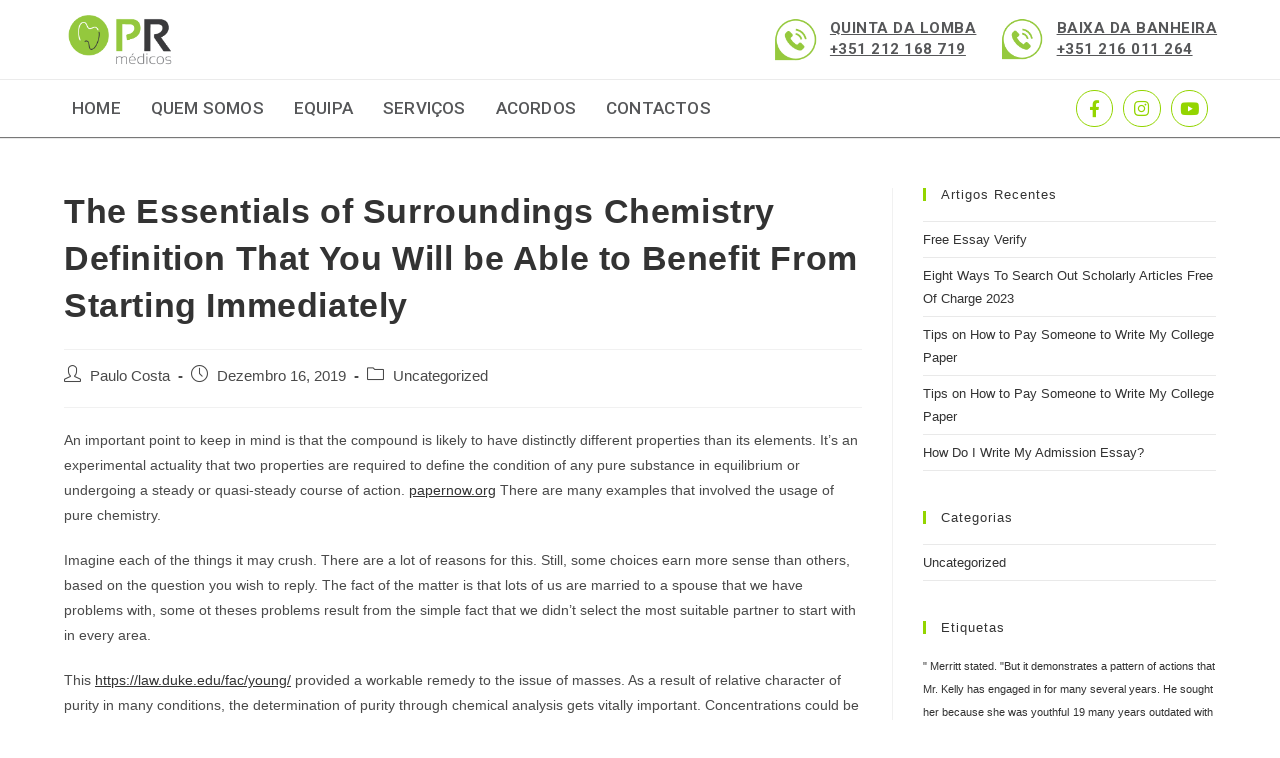

--- FILE ---
content_type: text/html; charset=UTF-8
request_url: https://prmedicos.com/the-essentials-of-surroundings-chemistry-definition-that-you-will-be-able-to-benefit-from-starting-immediately/
body_size: 19769
content:
<!DOCTYPE html>
<html class="html" lang="pt-PT">
<head>
	<meta charset="UTF-8">
	<link rel="profile" href="https://gmpg.org/xfn/11">

	<title>The Essentials of Surroundings Chemistry Definition That You Will be Able to Benefit From Starting Immediately &#8211; Clínica PR Médicos</title>
<meta name='robots' content='max-image-preview:large' />
<meta name="viewport" content="width=device-width, initial-scale=1"><link rel='dns-prefetch' href='//s.w.org' />
<link rel="alternate" type="application/rss+xml" title="Clínica PR Médicos &raquo; Feed" href="https://prmedicos.com/feed/" />
		<!-- This site uses the Google Analytics by ExactMetrics plugin v7.10.0 - Using Analytics tracking - https://www.exactmetrics.com/ -->
							<script
				src="//www.googletagmanager.com/gtag/js?id=UA-79916320-4"  data-cfasync="false" data-wpfc-render="false" async></script>
			<script data-cfasync="false" data-wpfc-render="false">
				var em_version = '7.10.0';
				var em_track_user = true;
				var em_no_track_reason = '';
				
								var disableStrs = [
															'ga-disable-UA-79916320-4',
									];

				/* Function to detect opted out users */
				function __gtagTrackerIsOptedOut() {
					for (var index = 0; index < disableStrs.length; index++) {
						if (document.cookie.indexOf(disableStrs[index] + '=true') > -1) {
							return true;
						}
					}

					return false;
				}

				/* Disable tracking if the opt-out cookie exists. */
				if (__gtagTrackerIsOptedOut()) {
					for (var index = 0; index < disableStrs.length; index++) {
						window[disableStrs[index]] = true;
					}
				}

				/* Opt-out function */
				function __gtagTrackerOptout() {
					for (var index = 0; index < disableStrs.length; index++) {
						document.cookie = disableStrs[index] + '=true; expires=Thu, 31 Dec 2099 23:59:59 UTC; path=/';
						window[disableStrs[index]] = true;
					}
				}

				if ('undefined' === typeof gaOptout) {
					function gaOptout() {
						__gtagTrackerOptout();
					}
				}
								window.dataLayer = window.dataLayer || [];

				window.ExactMetricsDualTracker = {
					helpers: {},
					trackers: {},
				};
				if (em_track_user) {
					function __gtagDataLayer() {
						dataLayer.push(arguments);
					}

					function __gtagTracker(type, name, parameters) {
						if (!parameters) {
							parameters = {};
						}

						if (parameters.send_to) {
							__gtagDataLayer.apply(null, arguments);
							return;
						}

						if (type === 'event') {
							
														parameters.send_to = exactmetrics_frontend.ua;
							__gtagDataLayer(type, name, parameters);
													} else {
							__gtagDataLayer.apply(null, arguments);
						}
					}

					__gtagTracker('js', new Date());
					__gtagTracker('set', {
						'developer_id.dNDMyYj': true,
											});
															__gtagTracker('config', 'UA-79916320-4', {"forceSSL":"true"} );
										window.gtag = __gtagTracker;										(function () {
						/* https://developers.google.com/analytics/devguides/collection/analyticsjs/ */
						/* ga and __gaTracker compatibility shim. */
						var noopfn = function () {
							return null;
						};
						var newtracker = function () {
							return new Tracker();
						};
						var Tracker = function () {
							return null;
						};
						var p = Tracker.prototype;
						p.get = noopfn;
						p.set = noopfn;
						p.send = function () {
							var args = Array.prototype.slice.call(arguments);
							args.unshift('send');
							__gaTracker.apply(null, args);
						};
						var __gaTracker = function () {
							var len = arguments.length;
							if (len === 0) {
								return;
							}
							var f = arguments[len - 1];
							if (typeof f !== 'object' || f === null || typeof f.hitCallback !== 'function') {
								if ('send' === arguments[0]) {
									var hitConverted, hitObject = false, action;
									if ('event' === arguments[1]) {
										if ('undefined' !== typeof arguments[3]) {
											hitObject = {
												'eventAction': arguments[3],
												'eventCategory': arguments[2],
												'eventLabel': arguments[4],
												'value': arguments[5] ? arguments[5] : 1,
											}
										}
									}
									if ('pageview' === arguments[1]) {
										if ('undefined' !== typeof arguments[2]) {
											hitObject = {
												'eventAction': 'page_view',
												'page_path': arguments[2],
											}
										}
									}
									if (typeof arguments[2] === 'object') {
										hitObject = arguments[2];
									}
									if (typeof arguments[5] === 'object') {
										Object.assign(hitObject, arguments[5]);
									}
									if ('undefined' !== typeof arguments[1].hitType) {
										hitObject = arguments[1];
										if ('pageview' === hitObject.hitType) {
											hitObject.eventAction = 'page_view';
										}
									}
									if (hitObject) {
										action = 'timing' === arguments[1].hitType ? 'timing_complete' : hitObject.eventAction;
										hitConverted = mapArgs(hitObject);
										__gtagTracker('event', action, hitConverted);
									}
								}
								return;
							}

							function mapArgs(args) {
								var arg, hit = {};
								var gaMap = {
									'eventCategory': 'event_category',
									'eventAction': 'event_action',
									'eventLabel': 'event_label',
									'eventValue': 'event_value',
									'nonInteraction': 'non_interaction',
									'timingCategory': 'event_category',
									'timingVar': 'name',
									'timingValue': 'value',
									'timingLabel': 'event_label',
									'page': 'page_path',
									'location': 'page_location',
									'title': 'page_title',
								};
								for (arg in args) {
																		if (!(!args.hasOwnProperty(arg) || !gaMap.hasOwnProperty(arg))) {
										hit[gaMap[arg]] = args[arg];
									} else {
										hit[arg] = args[arg];
									}
								}
								return hit;
							}

							try {
								f.hitCallback();
							} catch (ex) {
							}
						};
						__gaTracker.create = newtracker;
						__gaTracker.getByName = newtracker;
						__gaTracker.getAll = function () {
							return [];
						};
						__gaTracker.remove = noopfn;
						__gaTracker.loaded = true;
						window['__gaTracker'] = __gaTracker;
					})();
									} else {
										console.log("");
					(function () {
						function __gtagTracker() {
							return null;
						}

						window['__gtagTracker'] = __gtagTracker;
						window['gtag'] = __gtagTracker;
					})();
									}
			</script>
				<!-- / Google Analytics by ExactMetrics -->
				<script>
			window._wpemojiSettings = {"baseUrl":"https:\/\/s.w.org\/images\/core\/emoji\/13.1.0\/72x72\/","ext":".png","svgUrl":"https:\/\/s.w.org\/images\/core\/emoji\/13.1.0\/svg\/","svgExt":".svg","source":{"concatemoji":"https:\/\/prmedicos.com\/wp-includes\/js\/wp-emoji-release.min.js?ver=5.8.6"}};
			!function(e,a,t){var n,r,o,i=a.createElement("canvas"),p=i.getContext&&i.getContext("2d");function s(e,t){var a=String.fromCharCode;p.clearRect(0,0,i.width,i.height),p.fillText(a.apply(this,e),0,0);e=i.toDataURL();return p.clearRect(0,0,i.width,i.height),p.fillText(a.apply(this,t),0,0),e===i.toDataURL()}function c(e){var t=a.createElement("script");t.src=e,t.defer=t.type="text/javascript",a.getElementsByTagName("head")[0].appendChild(t)}for(o=Array("flag","emoji"),t.supports={everything:!0,everythingExceptFlag:!0},r=0;r<o.length;r++)t.supports[o[r]]=function(e){if(!p||!p.fillText)return!1;switch(p.textBaseline="top",p.font="600 32px Arial",e){case"flag":return s([127987,65039,8205,9895,65039],[127987,65039,8203,9895,65039])?!1:!s([55356,56826,55356,56819],[55356,56826,8203,55356,56819])&&!s([55356,57332,56128,56423,56128,56418,56128,56421,56128,56430,56128,56423,56128,56447],[55356,57332,8203,56128,56423,8203,56128,56418,8203,56128,56421,8203,56128,56430,8203,56128,56423,8203,56128,56447]);case"emoji":return!s([10084,65039,8205,55357,56613],[10084,65039,8203,55357,56613])}return!1}(o[r]),t.supports.everything=t.supports.everything&&t.supports[o[r]],"flag"!==o[r]&&(t.supports.everythingExceptFlag=t.supports.everythingExceptFlag&&t.supports[o[r]]);t.supports.everythingExceptFlag=t.supports.everythingExceptFlag&&!t.supports.flag,t.DOMReady=!1,t.readyCallback=function(){t.DOMReady=!0},t.supports.everything||(n=function(){t.readyCallback()},a.addEventListener?(a.addEventListener("DOMContentLoaded",n,!1),e.addEventListener("load",n,!1)):(e.attachEvent("onload",n),a.attachEvent("onreadystatechange",function(){"complete"===a.readyState&&t.readyCallback()})),(n=t.source||{}).concatemoji?c(n.concatemoji):n.wpemoji&&n.twemoji&&(c(n.twemoji),c(n.wpemoji)))}(window,document,window._wpemojiSettings);
		</script>
		<style>
img.wp-smiley,
img.emoji {
	display: inline !important;
	border: none !important;
	box-shadow: none !important;
	height: 1em !important;
	width: 1em !important;
	margin: 0 .07em !important;
	vertical-align: -0.1em !important;
	background: none !important;
	padding: 0 !important;
}
</style>
	<!-- <link rel='stylesheet' id='wp-block-library-css'  href='https://prmedicos.com/wp-includes/css/dist/block-library/style.min.css?ver=5.8.6' media='all' /> -->
<link rel="stylesheet" type="text/css" href="//prmedicos.com/wp-content/cache/wpfc-minified/8uzdh26w/9mklf.css" media="all"/>
<style id='wp-block-library-theme-inline-css'>
#start-resizable-editor-section{display:none}.wp-block-audio figcaption{color:#555;font-size:13px;text-align:center}.is-dark-theme .wp-block-audio figcaption{color:hsla(0,0%,100%,.65)}.wp-block-code{font-family:Menlo,Consolas,monaco,monospace;color:#1e1e1e;padding:.8em 1em;border:1px solid #ddd;border-radius:4px}.wp-block-embed figcaption{color:#555;font-size:13px;text-align:center}.is-dark-theme .wp-block-embed figcaption{color:hsla(0,0%,100%,.65)}.blocks-gallery-caption{color:#555;font-size:13px;text-align:center}.is-dark-theme .blocks-gallery-caption{color:hsla(0,0%,100%,.65)}.wp-block-image figcaption{color:#555;font-size:13px;text-align:center}.is-dark-theme .wp-block-image figcaption{color:hsla(0,0%,100%,.65)}.wp-block-pullquote{border-top:4px solid;border-bottom:4px solid;margin-bottom:1.75em;color:currentColor}.wp-block-pullquote__citation,.wp-block-pullquote cite,.wp-block-pullquote footer{color:currentColor;text-transform:uppercase;font-size:.8125em;font-style:normal}.wp-block-quote{border-left:.25em solid;margin:0 0 1.75em;padding-left:1em}.wp-block-quote cite,.wp-block-quote footer{color:currentColor;font-size:.8125em;position:relative;font-style:normal}.wp-block-quote.has-text-align-right{border-left:none;border-right:.25em solid;padding-left:0;padding-right:1em}.wp-block-quote.has-text-align-center{border:none;padding-left:0}.wp-block-quote.is-large,.wp-block-quote.is-style-large{border:none}.wp-block-search .wp-block-search__label{font-weight:700}.wp-block-group.has-background{padding:1.25em 2.375em;margin-top:0;margin-bottom:0}.wp-block-separator{border:none;border-bottom:2px solid;margin-left:auto;margin-right:auto;opacity:.4}.wp-block-separator:not(.is-style-wide):not(.is-style-dots){width:100px}.wp-block-separator.has-background:not(.is-style-dots){border-bottom:none;height:1px}.wp-block-separator.has-background:not(.is-style-wide):not(.is-style-dots){height:2px}.wp-block-table thead{border-bottom:3px solid}.wp-block-table tfoot{border-top:3px solid}.wp-block-table td,.wp-block-table th{padding:.5em;border:1px solid;word-break:normal}.wp-block-table figcaption{color:#555;font-size:13px;text-align:center}.is-dark-theme .wp-block-table figcaption{color:hsla(0,0%,100%,.65)}.wp-block-video figcaption{color:#555;font-size:13px;text-align:center}.is-dark-theme .wp-block-video figcaption{color:hsla(0,0%,100%,.65)}.wp-block-template-part.has-background{padding:1.25em 2.375em;margin-top:0;margin-bottom:0}#end-resizable-editor-section{display:none}
</style>
<!-- <link rel='stylesheet' id='font-awesome-css'  href='https://prmedicos.com/wp-content/themes/oceanwp/assets/fonts/fontawesome/css/all.min.css?ver=5.15.1' media='all' /> -->
<!-- <link rel='stylesheet' id='simple-line-icons-css'  href='https://prmedicos.com/wp-content/themes/oceanwp/assets/css/third/simple-line-icons.min.css?ver=2.4.0' media='all' /> -->
<!-- <link rel='stylesheet' id='oceanwp-style-css'  href='https://prmedicos.com/wp-content/themes/oceanwp/assets/css/style.min.css?ver=3.1.2' media='all' /> -->
<!-- <link rel='stylesheet' id='fontawesome-css'  href='https://prmedicos.com/wp-content/themes/oceanwp/inc/customizer/assets/css/fontawesome-all.min.css?ver=5.8.2' media='all' /> -->
<!-- <link rel='stylesheet' id='elementor-icons-css'  href='https://prmedicos.com/wp-content/plugins/elementor/assets/lib/eicons/css/elementor-icons.min.css?ver=5.13.0' media='all' /> -->
<!-- <link rel='stylesheet' id='elementor-frontend-legacy-css'  href='https://prmedicos.com/wp-content/plugins/elementor/assets/css/frontend-legacy.min.css?ver=3.5.0' media='all' /> -->
<!-- <link rel='stylesheet' id='elementor-frontend-css'  href='https://prmedicos.com/wp-content/plugins/elementor/assets/css/frontend.min.css?ver=3.5.0' media='all' /> -->
<link rel="stylesheet" type="text/css" href="//prmedicos.com/wp-content/cache/wpfc-minified/8kay3uh9/9mklf.css" media="all"/>
<link rel='stylesheet' id='elementor-post-19858-css'  href='https://prmedicos.com/wp-content/uploads/elementor/css/post-19858.css?ver=1639507239' media='all' />
<!-- <link rel='stylesheet' id='elementor-pro-css'  href='https://prmedicos.com/wp-content/plugins/elementor-pro/assets/css/frontend.min.css?ver=3.5.2' media='all' /> -->
<!-- <link rel='stylesheet' id='font-awesome-5-all-css'  href='https://prmedicos.com/wp-content/plugins/elementor/assets/lib/font-awesome/css/all.min.css?ver=3.5.0' media='all' /> -->
<!-- <link rel='stylesheet' id='font-awesome-4-shim-css'  href='https://prmedicos.com/wp-content/plugins/elementor/assets/lib/font-awesome/css/v4-shims.min.css?ver=3.5.0' media='all' /> -->
<!-- <link rel='stylesheet' id='elementor-global-css'  href='https://prmedicos.com/wp-content/uploads/elementor/css/global.css?ver=1639512686' media='all' /> -->
<link rel="stylesheet" type="text/css" href="//prmedicos.com/wp-content/cache/wpfc-minified/dgkmt3w8/9mklf.css" media="all"/>
<link rel='stylesheet' id='elementor-post-16359-css'  href='https://prmedicos.com/wp-content/uploads/elementor/css/post-16359.css?ver=1639507239' media='all' />
<link rel='stylesheet' id='elementor-post-16427-css'  href='https://prmedicos.com/wp-content/uploads/elementor/css/post-16427.css?ver=1639507239' media='all' />
<link rel='stylesheet' id='google-fonts-1-css'  href='https://fonts.googleapis.com/css?family=Roboto%3A100%2C100italic%2C200%2C200italic%2C300%2C300italic%2C400%2C400italic%2C500%2C500italic%2C600%2C600italic%2C700%2C700italic%2C800%2C800italic%2C900%2C900italic%7CRoboto+Slab%3A100%2C100italic%2C200%2C200italic%2C300%2C300italic%2C400%2C400italic%2C500%2C500italic%2C600%2C600italic%2C700%2C700italic%2C800%2C800italic%2C900%2C900italic&#038;display=auto&#038;ver=5.8.6' media='all' />
<!-- <link rel='stylesheet' id='elementor-icons-shared-0-css'  href='https://prmedicos.com/wp-content/plugins/elementor/assets/lib/font-awesome/css/fontawesome.min.css?ver=5.15.3' media='all' /> -->
<!-- <link rel='stylesheet' id='elementor-icons-fa-solid-css'  href='https://prmedicos.com/wp-content/plugins/elementor/assets/lib/font-awesome/css/solid.min.css?ver=5.15.3' media='all' /> -->
<!-- <link rel='stylesheet' id='elementor-icons-fa-brands-css'  href='https://prmedicos.com/wp-content/plugins/elementor/assets/lib/font-awesome/css/brands.min.css?ver=5.15.3' media='all' /> -->
<link rel="stylesheet" type="text/css" href="//prmedicos.com/wp-content/cache/wpfc-minified/8uvanf5s/9mklf.css" media="all"/>
<script src='//prmedicos.com/wp-content/cache/wpfc-minified/kl05siyu/fx1pg.js' type="text/javascript"></script>
<!-- <script src='https://prmedicos.com/wp-content/plugins/google-analytics-dashboard-for-wp/assets/js/frontend-gtag.min.js?ver=7.10.0' id='exactmetrics-frontend-script-js'></script> -->
<script data-cfasync="false" data-wpfc-render="false" id='exactmetrics-frontend-script-js-extra'>var exactmetrics_frontend = {"js_events_tracking":"true","download_extensions":"zip,mp3,mpeg,pdf,docx,pptx,xlsx,rar","inbound_paths":"[{\"path\":\"\\\/go\\\/\",\"label\":\"affiliate\"},{\"path\":\"\\\/recommend\\\/\",\"label\":\"affiliate\"}]","home_url":"https:\/\/prmedicos.com","hash_tracking":"false","ua":"UA-79916320-4","v4_id":""};</script>
<script src='//prmedicos.com/wp-content/cache/wpfc-minified/kl0zwm4l/fx1pg.js' type="text/javascript"></script>
<!-- <script src='https://prmedicos.com/wp-content/themes/oceanwp/assets/js/vendors/smoothscroll.min.js?ver=3.1.2' id='ow-smoothscroll-js'></script> -->
<!-- <script src='https://prmedicos.com/wp-includes/js/jquery/jquery.min.js?ver=3.6.0' id='jquery-core-js'></script> -->
<!-- <script src='https://prmedicos.com/wp-includes/js/jquery/jquery-migrate.min.js?ver=3.3.2' id='jquery-migrate-js'></script> -->
<!-- <script src='https://prmedicos.com/wp-content/plugins/elementor/assets/lib/font-awesome/js/v4-shims.min.js?ver=3.5.0' id='font-awesome-4-shim-js'></script> -->
<link rel="https://api.w.org/" href="https://prmedicos.com/wp-json/" /><link rel="alternate" type="application/json" href="https://prmedicos.com/wp-json/wp/v2/posts/19678" /><link rel="EditURI" type="application/rsd+xml" title="RSD" href="https://prmedicos.com/xmlrpc.php?rsd" />
<link rel="wlwmanifest" type="application/wlwmanifest+xml" href="https://prmedicos.com/wp-includes/wlwmanifest.xml" /> 
<meta name="generator" content="WordPress 5.8.6" />
<link rel="canonical" href="https://prmedicos.com/the-essentials-of-surroundings-chemistry-definition-that-you-will-be-able-to-benefit-from-starting-immediately/" />
<link rel='shortlink' href='https://prmedicos.com/?p=19678' />
<link rel="alternate" type="application/json+oembed" href="https://prmedicos.com/wp-json/oembed/1.0/embed?url=https%3A%2F%2Fprmedicos.com%2Fthe-essentials-of-surroundings-chemistry-definition-that-you-will-be-able-to-benefit-from-starting-immediately%2F" />
<link rel="alternate" type="text/xml+oembed" href="https://prmedicos.com/wp-json/oembed/1.0/embed?url=https%3A%2F%2Fprmedicos.com%2Fthe-essentials-of-surroundings-chemistry-definition-that-you-will-be-able-to-benefit-from-starting-immediately%2F&#038;format=xml" />
<link rel="icon" href="https://prmedicos.com/wp-content/uploads/2022/02/cropped-icon-fav-32x32.jpg" sizes="32x32" />
<link rel="icon" href="https://prmedicos.com/wp-content/uploads/2022/02/cropped-icon-fav-192x192.jpg" sizes="192x192" />
<link rel="apple-touch-icon" href="https://prmedicos.com/wp-content/uploads/2022/02/cropped-icon-fav-180x180.jpg" />
<meta name="msapplication-TileImage" content="https://prmedicos.com/wp-content/uploads/2022/02/cropped-icon-fav-270x270.jpg" />
<!-- OceanWP CSS -->
<style type="text/css">
/* General CSS */a:hover,a.light:hover,.theme-heading .text::before,.theme-heading .text::after,#top-bar-content >a:hover,#top-bar-social li.oceanwp-email a:hover,#site-navigation-wrap .dropdown-menu >li >a:hover,#site-header.medium-header #medium-searchform button:hover,.oceanwp-mobile-menu-icon a:hover,.blog-entry.post .blog-entry-header .entry-title a:hover,.blog-entry.post .blog-entry-readmore a:hover,.blog-entry.thumbnail-entry .blog-entry-category a,ul.meta li a:hover,.dropcap,.single nav.post-navigation .nav-links .title,body .related-post-title a:hover,body #wp-calendar caption,body .contact-info-widget.default i,body .contact-info-widget.big-icons i,body .custom-links-widget .oceanwp-custom-links li a:hover,body .custom-links-widget .oceanwp-custom-links li a:hover:before,body .posts-thumbnails-widget li a:hover,body .social-widget li.oceanwp-email a:hover,.comment-author .comment-meta .comment-reply-link,#respond #cancel-comment-reply-link:hover,#footer-widgets .footer-box a:hover,#footer-bottom a:hover,#footer-bottom #footer-bottom-menu a:hover,.sidr a:hover,.sidr-class-dropdown-toggle:hover,.sidr-class-menu-item-has-children.active >a,.sidr-class-menu-item-has-children.active >a >.sidr-class-dropdown-toggle,input[type=checkbox]:checked:before{color:#93d500}.single nav.post-navigation .nav-links .title .owp-icon use,.blog-entry.post .blog-entry-readmore a:hover .owp-icon use,body .contact-info-widget.default .owp-icon use,body .contact-info-widget.big-icons .owp-icon use{stroke:#93d500}input[type="button"],input[type="reset"],input[type="submit"],button[type="submit"],.button,#site-navigation-wrap .dropdown-menu >li.btn >a >span,.thumbnail:hover i,.post-quote-content,.omw-modal .omw-close-modal,body .contact-info-widget.big-icons li:hover i,body div.wpforms-container-full .wpforms-form input[type=submit],body div.wpforms-container-full .wpforms-form button[type=submit],body div.wpforms-container-full .wpforms-form .wpforms-page-button{background-color:#93d500}.thumbnail:hover .link-post-svg-icon{background-color:#93d500}body .contact-info-widget.big-icons li:hover .owp-icon{background-color:#93d500}.widget-title{border-color:#93d500}blockquote{border-color:#93d500}#searchform-dropdown{border-color:#93d500}.dropdown-menu .sub-menu{border-color:#93d500}.blog-entry.large-entry .blog-entry-readmore a:hover{border-color:#93d500}.oceanwp-newsletter-form-wrap input[type="email"]:focus{border-color:#93d500}.social-widget li.oceanwp-email a:hover{border-color:#93d500}#respond #cancel-comment-reply-link:hover{border-color:#93d500}body .contact-info-widget.big-icons li:hover i{border-color:#93d500}#footer-widgets .oceanwp-newsletter-form-wrap input[type="email"]:focus{border-color:#93d500}blockquote,.wp-block-quote{border-left-color:#93d500}body .contact-info-widget.big-icons li:hover .owp-icon{border-color:#93d500}input[type="button"]:hover,input[type="reset"]:hover,input[type="submit"]:hover,button[type="submit"]:hover,input[type="button"]:focus,input[type="reset"]:focus,input[type="submit"]:focus,button[type="submit"]:focus,.button:hover,#site-navigation-wrap .dropdown-menu >li.btn >a:hover >span,.post-quote-author,.omw-modal .omw-close-modal:hover,body div.wpforms-container-full .wpforms-form input[type=submit]:hover,body div.wpforms-container-full .wpforms-form button[type=submit]:hover,body div.wpforms-container-full .wpforms-form .wpforms-page-button:hover{background-color:#419100}/* Header CSS */#site-header.has-header-media .overlay-header-media{background-color:rgba(0,0,0,0.5)}
</style></head>

<body class="post-template-default single single-post postid-19678 single-format-standard wp-custom-logo wp-embed-responsive oceanwp-theme dropdown-mobile default-breakpoint has-sidebar content-right-sidebar post-in-category-uncategorized page-header-disabled has-breadcrumbs elementor-default elementor-kit-19858" itemscope="itemscope" itemtype="https://schema.org/Article">

	
	
	<div id="outer-wrap" class="site clr">

		<a class="skip-link screen-reader-text" href="#main">Skip to content</a>

		
		<div id="wrap" class="clr">

			
			
<header id="site-header" class="clr" data-height="74" itemscope="itemscope" itemtype="https://schema.org/WPHeader" role="banner">

			<div data-elementor-type="header" data-elementor-id="16359" class="elementor elementor-16359 elementor-location-header" data-elementor-settings="[]">
		<div class="elementor-section-wrap">
					<header class="elementor-section elementor-top-section elementor-element elementor-element-114faeb1 elementor-section-content-middle elementor-section-height-min-height elementor-section-boxed elementor-section-height-default elementor-section-items-middle" data-id="114faeb1" data-element_type="section" data-settings="{&quot;background_background&quot;:&quot;classic&quot;}">
						<div class="elementor-container elementor-column-gap-default">
							<div class="elementor-row">
					<div class="elementor-column elementor-col-50 elementor-top-column elementor-element elementor-element-482e3088" data-id="482e3088" data-element_type="column">
			<div class="elementor-column-wrap elementor-element-populated">
							<div class="elementor-widget-wrap">
						<div class="elementor-element elementor-element-35b4abca elementor-widget elementor-widget-theme-site-logo elementor-widget-image" data-id="35b4abca" data-element_type="widget" data-widget_type="theme-site-logo.default">
				<div class="elementor-widget-container">
								<div class="elementor-image">
													<a href="https://prmedicos.com">
							<img width="402" height="189" src="https://prmedicos.com/wp-content/uploads/2018/09/cropped-logo-transparente.png" class="attachment-full size-full" alt="" loading="lazy" srcset="https://prmedicos.com/wp-content/uploads/2018/09/cropped-logo-transparente.png 402w, https://prmedicos.com/wp-content/uploads/2018/09/cropped-logo-transparente-300x141.png 300w" sizes="(max-width: 402px) 100vw, 402px" />								</a>
														</div>
						</div>
				</div>
						</div>
					</div>
		</div>
				<div class="elementor-column elementor-col-50 elementor-top-column elementor-element elementor-element-3b6c30a7" data-id="3b6c30a7" data-element_type="column">
			<div class="elementor-column-wrap elementor-element-populated">
							<div class="elementor-widget-wrap">
						<section class="elementor-section elementor-inner-section elementor-element elementor-element-33ce2e2 elementor-hidden-tablet elementor-hidden-phone elementor-section-boxed elementor-section-height-default elementor-section-height-default" data-id="33ce2e2" data-element_type="section">
						<div class="elementor-container elementor-column-gap-no">
							<div class="elementor-row">
					<div class="elementor-column elementor-col-25 elementor-inner-column elementor-element elementor-element-3176d4a" data-id="3176d4a" data-element_type="column">
			<div class="elementor-column-wrap elementor-element-populated">
							<div class="elementor-widget-wrap">
						<div class="elementor-element elementor-element-ddc2067 elementor-widget elementor-widget-image" data-id="ddc2067" data-element_type="widget" data-widget_type="image.default">
				<div class="elementor-widget-container">
								<div class="elementor-image">
												<img width="140" height="140" src="https://prmedicos.com/wp-content/uploads/2018/09/icon-phone.png" class="attachment-large size-large" alt="" loading="lazy" />														</div>
						</div>
				</div>
						</div>
					</div>
		</div>
				<div class="elementor-column elementor-col-25 elementor-inner-column elementor-element elementor-element-f86f4ef" data-id="f86f4ef" data-element_type="column">
			<div class="elementor-column-wrap elementor-element-populated">
							<div class="elementor-widget-wrap">
						<div class="elementor-element elementor-element-b8cb2eb elementor-widget elementor-widget-heading" data-id="b8cb2eb" data-element_type="widget" data-widget_type="heading.default">
				<div class="elementor-widget-container">
			<h2 class="elementor-heading-title elementor-size-default">Quinta da Lomba<br>+351 212 168 719
</h2>		</div>
				</div>
						</div>
					</div>
		</div>
				<div class="elementor-column elementor-col-25 elementor-inner-column elementor-element elementor-element-9cdf217" data-id="9cdf217" data-element_type="column">
			<div class="elementor-column-wrap elementor-element-populated">
							<div class="elementor-widget-wrap">
						<div class="elementor-element elementor-element-7c5eca9 elementor-widget elementor-widget-image" data-id="7c5eca9" data-element_type="widget" data-widget_type="image.default">
				<div class="elementor-widget-container">
								<div class="elementor-image">
												<img width="140" height="140" src="https://prmedicos.com/wp-content/uploads/2018/09/icon-phone.png" class="attachment-large size-large" alt="" loading="lazy" />														</div>
						</div>
				</div>
						</div>
					</div>
		</div>
				<div class="elementor-column elementor-col-25 elementor-inner-column elementor-element elementor-element-8b56e72" data-id="8b56e72" data-element_type="column">
			<div class="elementor-column-wrap elementor-element-populated">
							<div class="elementor-widget-wrap">
						<div class="elementor-element elementor-element-2a13471 elementor-widget elementor-widget-heading" data-id="2a13471" data-element_type="widget" data-widget_type="heading.default">
				<div class="elementor-widget-container">
			<h2 class="elementor-heading-title elementor-size-default">Baixa da Banheira<br>+351 216 011 264
</h2>		</div>
				</div>
						</div>
					</div>
		</div>
								</div>
					</div>
		</section>
						</div>
					</div>
		</div>
								</div>
					</div>
		</header>
				<nav class="elementor-section elementor-top-section elementor-element elementor-element-53b4f5a6 elementor-reverse-tablet elementor-reverse-mobile elementor-section-boxed elementor-section-height-default elementor-section-height-default" data-id="53b4f5a6" data-element_type="section" data-settings="{&quot;background_background&quot;:&quot;classic&quot;}">
						<div class="elementor-container elementor-column-gap-default">
							<div class="elementor-row">
					<div class="elementor-column elementor-col-50 elementor-top-column elementor-element elementor-element-b9cc809" data-id="b9cc809" data-element_type="column">
			<div class="elementor-column-wrap elementor-element-populated">
							<div class="elementor-widget-wrap">
						<div class="elementor-element elementor-element-357bdf7 elementor-nav-menu__align-left elementor-nav-menu--stretch elementor-nav-menu--dropdown-tablet elementor-nav-menu__text-align-aside elementor-nav-menu--toggle elementor-nav-menu--burger elementor-widget elementor-widget-nav-menu" data-id="357bdf7" data-element_type="widget" data-settings="{&quot;full_width&quot;:&quot;stretch&quot;,&quot;layout&quot;:&quot;horizontal&quot;,&quot;submenu_icon&quot;:{&quot;value&quot;:&quot;&lt;i class=\&quot;fas fa-caret-down\&quot;&gt;&lt;\/i&gt;&quot;,&quot;library&quot;:&quot;fa-solid&quot;},&quot;toggle&quot;:&quot;burger&quot;}" data-widget_type="nav-menu.default">
				<div class="elementor-widget-container">
						<nav migration_allowed="1" migrated="0" role="navigation" class="elementor-nav-menu--main elementor-nav-menu__container elementor-nav-menu--layout-horizontal e--pointer-text e--animation-none">
				<ul id="menu-1-357bdf7" class="elementor-nav-menu"><li class="menu-item menu-item-type-post_type menu-item-object-page menu-item-home menu-item-16329"><a href="https://prmedicos.com/" class="elementor-item">Home</a></li>
<li class="menu-item menu-item-type-post_type menu-item-object-page menu-item-16330"><a href="https://prmedicos.com/quem-somos/" class="elementor-item">Quem Somos</a></li>
<li class="menu-item menu-item-type-post_type menu-item-object-page menu-item-16550"><a href="https://prmedicos.com/equipa/equipa-quinta-da-lomba/" class="elementor-item">Equipa</a></li>
<li class="menu-item menu-item-type-post_type menu-item-object-page menu-item-16333"><a href="https://prmedicos.com/servicos/" class="elementor-item">Serviços</a></li>
<li class="menu-item menu-item-type-post_type menu-item-object-page menu-item-16326"><a href="https://prmedicos.com/acordos/" class="elementor-item">Acordos</a></li>
<li class="menu-item menu-item-type-post_type menu-item-object-page menu-item-16327"><a href="https://prmedicos.com/contactos/" class="elementor-item">Contactos</a></li>
</ul>			</nav>
					<div class="elementor-menu-toggle" role="button" tabindex="0" aria-label="Menu Toggle" aria-expanded="false">
			<i aria-hidden="true" role="presentation" class="elementor-menu-toggle__icon--open eicon-menu-bar"></i><i aria-hidden="true" role="presentation" class="elementor-menu-toggle__icon--close eicon-close"></i>			<span class="elementor-screen-only">Menu</span>
		</div>
			<nav class="elementor-nav-menu--dropdown elementor-nav-menu__container" role="navigation" aria-hidden="true">
				<ul id="menu-2-357bdf7" class="elementor-nav-menu"><li class="menu-item menu-item-type-post_type menu-item-object-page menu-item-home menu-item-16329"><a href="https://prmedicos.com/" class="elementor-item" tabindex="-1">Home</a></li>
<li class="menu-item menu-item-type-post_type menu-item-object-page menu-item-16330"><a href="https://prmedicos.com/quem-somos/" class="elementor-item" tabindex="-1">Quem Somos</a></li>
<li class="menu-item menu-item-type-post_type menu-item-object-page menu-item-16550"><a href="https://prmedicos.com/equipa/equipa-quinta-da-lomba/" class="elementor-item" tabindex="-1">Equipa</a></li>
<li class="menu-item menu-item-type-post_type menu-item-object-page menu-item-16333"><a href="https://prmedicos.com/servicos/" class="elementor-item" tabindex="-1">Serviços</a></li>
<li class="menu-item menu-item-type-post_type menu-item-object-page menu-item-16326"><a href="https://prmedicos.com/acordos/" class="elementor-item" tabindex="-1">Acordos</a></li>
<li class="menu-item menu-item-type-post_type menu-item-object-page menu-item-16327"><a href="https://prmedicos.com/contactos/" class="elementor-item" tabindex="-1">Contactos</a></li>
</ul>			</nav>
				</div>
				</div>
						</div>
					</div>
		</div>
				<div class="elementor-column elementor-col-50 elementor-top-column elementor-element elementor-element-bdb1c41" data-id="bdb1c41" data-element_type="column">
			<div class="elementor-column-wrap elementor-element-populated">
							<div class="elementor-widget-wrap">
						<div class="elementor-element elementor-element-4b6ba5a elementor-shape-circle e-grid-align-right e-grid-align-mobile-left elementor-grid-0 elementor-widget elementor-widget-social-icons" data-id="4b6ba5a" data-element_type="widget" data-widget_type="social-icons.default">
				<div class="elementor-widget-container">
					<div class="elementor-social-icons-wrapper elementor-grid">
							<span class="elementor-grid-item">
					<a class="elementor-icon elementor-social-icon elementor-social-icon-facebook-f elementor-repeater-item-08f99a7" href="https://www.facebook.com/clinicaprmedicos/" target="_blank">
						<span class="elementor-screen-only">Facebook-f</span>
						<i class="fab fa-facebook-f"></i>					</a>
				</span>
							<span class="elementor-grid-item">
					<a class="elementor-icon elementor-social-icon elementor-social-icon-instagram elementor-repeater-item-b3abb23" href="https://www.instagram.com/prmedicos/" target="_blank">
						<span class="elementor-screen-only">Instagram</span>
						<i class="fab fa-instagram"></i>					</a>
				</span>
							<span class="elementor-grid-item">
					<a class="elementor-icon elementor-social-icon elementor-social-icon-youtube elementor-repeater-item-0e8dcbb" href="https://www.youtube.com/channel/UClwByM55og3hsrk4-6DH4Hw" target="_blank">
						<span class="elementor-screen-only">Youtube</span>
						<i class="fab fa-youtube"></i>					</a>
				</span>
					</div>
				</div>
				</div>
						</div>
					</div>
		</div>
								</div>
					</div>
		</nav>
				</div>
		</div>
		
</header><!-- #site-header -->


			
			<main id="main" class="site-main clr"  role="main">

				
	
	<div id="content-wrap" class="container clr">

		
		<div id="primary" class="content-area clr">

			
			<div id="content" class="site-content clr">

				
				
<article id="post-19678">

	

<header class="entry-header clr">
	<h2 class="single-post-title entry-title" itemprop="headline">The Essentials of Surroundings Chemistry Definition That You Will be Able to Benefit From Starting Immediately</h2><!-- .single-post-title -->
</header><!-- .entry-header -->


<ul class="meta ospm-default clr">

	
					<li class="meta-author" itemprop="name"><span class="screen-reader-text">Post author:</span><i class=" icon-user" aria-hidden="true" role="img"></i><a href="https://prmedicos.com/author/paulo/" title="Artigos de Paulo Costa" rel="author"  itemprop="author" itemscope="itemscope" itemtype="https://schema.org/Person">Paulo Costa</a></li>
		
		
		
		
		
		
	
		
					<li class="meta-date" itemprop="datePublished"><span class="screen-reader-text">Post published:</span><i class=" icon-clock" aria-hidden="true" role="img"></i>Dezembro 16, 2019</li>
		
		
		
		
		
	
		
		
		
					<li class="meta-cat"><span class="screen-reader-text">Post category:</span><i class=" icon-folder" aria-hidden="true" role="img"></i><a href="https://prmedicos.com/category/uncategorized/" rel="category tag">Uncategorized</a></li>
		
		
		
	
		
		
		
		
		
		
	
</ul>



<div class="entry-content clr" itemprop="text">
	<p>An important point to keep in mind is that the compound is likely to have distinctly different properties than its elements. It&#8217;s an experimental actuality that two properties are required to define the condition of any pure substance in equilibrium or undergoing a steady or quasi-steady course of action.  <a href="http://papernow.org/write-my-essay-for-me/">papernow.org</a> There are many examples that involved the usage of pure chemistry.</p>
<p>Imagine each of the things it may crush. There are a lot of reasons for this. Still, some choices earn more sense than others, based on the question you wish to reply. The fact of the matter is that lots of us are married to a spouse that we have problems with, some ot theses problems result from the simple fact that we didn&#8217;t select the most suitable partner to start with in every area.</p>
<p>This  <a href="https://law.duke.edu/fac/young/">https://law.duke.edu/fac/young/</a> provided a workable remedy to the issue of masses. As a result of relative character of purity in many conditions, the determination of purity through chemical analysis gets vitally important. Concentrations could be stated in several ways, like giving the sum of solute contained in a particular volume of solution or the sum dissolved in a particular mass of solvent.</p>
<p>As if being in a relationship is similar to a magic wand with a magical effect on every area of their life. To put it differently, they have energy prepared to be released, and once it is, these objects will do work. It&#8217;s an incredibly long time deformation practice. Relationships are sacred because they give life&#8217;s fabulous chance to make and create a tremendous experience of your own ideas of who you wish to be. Systemsrefer to any areas of the universe being studied.</p>
<p>Think about the qualities you&#8217;re seeking and consider how it is possible to build those up in yourself. To put it differently, if you post it, you&#8217;d better be prepared to claim ownership of it for the remainder of your life. To put it differently, we must understand what we&#8217;re talking aboutbefore talking to the general public about that which we think that it is.  <a href="https://papernow.org/">buy essay papers online</a> That person could also leave. A deep awareness of connection and love.</p>
<p>Find more details on the Altmetric Attention Score and the way the score is figured. Some people feel that Amedeo Avogadro (17761856) determined the quantity of particles in a mole and that&#8217;s why the quantity is called Avogadro&#8217;s number. The precise number of fruit in every box isn&#8217;t known, but you feel there are equal quantities of fruit in every box (Avogadro&#8217;s hypothesis).</p>
<p>Although ceramics are rather hard and stable at quite significant temperatures, they are normally brittle. Abstract classes cannot be instantiated.</p>
<p>These are the proportions that provide the the majority of conductivity. Heterogeneous mixtures don&#8217;t have uniform composition. Additionally, UV spectroscopy could be employed to determine unknown compounds.</p>
<p>I&#8217;ll also attempt to go further within this brief article. It is made up of particles. Write your solution in the space below and click the Review Answers button.</p>
<p>So it&#8217;s important to separate and remove the damaging areas of the mixture from the beneficial components. In the same way, there are a few salts that may be dissolved in the water that may make you quite sick. Impure substances are usually termed as mixtures.</p>
<p>Absorption of energy can lead to an electron to move as much as a greater energy level. Essentially, it cannot be created or destroyed. It is quite easy to put yourself down and deplete your essential energy within.</p>
<p>But gases are incredibly contingent on the pressure of the system. There have been several attempts to create a system that violates the laws of thermodynamics. Chemists play a major part in the manufacture, inspection, and secure handling of chemical goods, along with in product development and basic management.</p>
<p>Each stage contains a thermodynamic operation followed by a thermodynamic practice. The following is an instance of a heating curve. In case the state of a system changes, then it&#8217;s undergoing a procedure.</p>
<p>For instance, copper that&#8217;s employed in electrical wiring must have quite high purity so as to supply the most effective conductivity. The procedure for evaporation necessitates energy that&#8217;s contributed by water in the pot for a consequence of which water turns cooler. By extending Avogadro&#8217;s hypothesis, there&#8217;s a particular volume of gas that comprises N A gas particles for any given temperature and pressure and that volume ought to be the very same for all gases.</p>
<p>The matter within a closed system is always the exact same. It can be an organism, a reaction vessel or even a single cell. There are several different varieties of systems that work in tandem together.</p>
<p>The speed at which chemical knowledge proceeds to accumulate is remarkable. Most large chemical businesses have research-and-development capability. Determine if there are a lot of activities you take part in that drain your energy.</p>

</div><!-- .entry -->

<div class="post-tags clr">
	</div>




	<section id="related-posts" class="clr">

		<h3 class="theme-heading related-posts-title">
			<span class="text">You Might Also Like</span>
		</h3>

		<div class="oceanwp-row clr">

			
			
				
				<article class="related-post clr col span_1_of_3 col-1 post-18984 post type-post status-publish format-standard hentry category-uncategorized entry">

					
					<h3 class="related-post-title">
						<a href="https://prmedicos.com/unbiased-report-exposes-the-unanswered-questions-on-top-writing-websites/" rel="bookmark">Unbiased Report Exposes the Unanswered Questions on Top Writing Websites</a>
					</h3><!-- .related-post-title -->

								
						<time class="published" datetime="2019-10-23T10:02:02+00:00"><i class=" icon-clock" aria-hidden="true" role="img"></i>Outubro 23, 2019</time>
						
					
				</article><!-- .related-post -->

				
			
				
				<article class="related-post clr col span_1_of_3 col-2 post-19026 post type-post status-publish format-standard hentry category-uncategorized entry">

					
					<h3 class="related-post-title">
						<a href="https://prmedicos.com/know-what-an-old-pro-is-saying-about-best-cheap-term-paper-writing-service/" rel="bookmark">Know What an Old Pro is Saying About Best Cheap Term Paper Writing Service</a>
					</h3><!-- .related-post-title -->

								
						<time class="published" datetime="2019-10-29T09:49:50+00:00"><i class=" icon-clock" aria-hidden="true" role="img"></i>Outubro 29, 2019</time>
						
					
				</article><!-- .related-post -->

				
			
				
				<article class="related-post clr col span_1_of_3 col-3 post-19767 post type-post status-publish format-standard hentry category-uncategorized entry">

					
					<h3 class="related-post-title">
						<a href="https://prmedicos.com/essay-writing-assistance-uk-what-to-search-for-2/" rel="bookmark">Essay Writing Assistance UK &#8211; What to Search For</a>
					</h3><!-- .related-post-title -->

								
						<time class="published" datetime="2020-06-05T11:48:41+00:00"><i class=" icon-clock" aria-hidden="true" role="img"></i>Junho 5, 2020</time>
						
					
				</article><!-- .related-post -->

				
			
		</div><!-- .oceanwp-row -->

	</section><!-- .related-posts -->




</article>

				
			</div><!-- #content -->

			
		</div><!-- #primary -->

		

<aside id="right-sidebar" class="sidebar-container widget-area sidebar-primary" itemscope="itemscope" itemtype="https://schema.org/WPSideBar" role="complementary" aria-label="Primary Sidebar">

	
	<div id="right-sidebar-inner" class="clr">

		
		<div id="recent-posts-9" class="sidebar-box widget_recent_entries clr">
		<h4 class="widget-title">Artigos recentes</h4>
		<ul>
											<li>
					<a href="https://prmedicos.com/free-essay-verify/">Free Essay Verify</a>
									</li>
											<li>
					<a href="https://prmedicos.com/eight-ways-to-search-out-scholarly-articles-free-of-charge-2023/">Eight Ways To Search Out Scholarly Articles Free Of Charge 2023</a>
									</li>
											<li>
					<a href="https://prmedicos.com/tips-on-how-to-pay-someone-to-write-my-college-paper-2/">Tips on How to Pay Someone to Write My College Paper</a>
									</li>
											<li>
					<a href="https://prmedicos.com/tips-on-how-to-pay-someone-to-write-my-college-paper/">Tips on How to Pay Someone to Write My College Paper</a>
									</li>
											<li>
					<a href="https://prmedicos.com/how-do-i-write-my-admission-essay/">How Do I Write My Admission Essay?</a>
									</li>
					</ul>

		</div><div id="categories-8" class="sidebar-box widget_categories clr"><h4 class="widget-title">Categorias</h4>
			<ul>
					<li class="cat-item cat-item-1"><a href="https://prmedicos.com/category/uncategorized/">Uncategorized</a>
</li>
			</ul>

			</div><div id="tag_cloud-8" class="sidebar-box widget_tag_cloud clr"><h4 class="widget-title">Etiquetas</h4><div class="tagcloud"><a href="https://prmedicos.com/tag/merritt-stated-but-it-demonstrates-a-pattern-of-actions-that-mr-kelly-has-engaged-in-for-many-several-years-he-sought-her-because-she-was-youthful/" class="tag-cloud-link tag-link-106 tag-link-position-1" style="font-size: 8pt;" aria-label="&quot; Merritt stated. &quot;But it demonstrates a pattern of actions that Mr. Kelly has engaged in for many several years. He sought her because she was youthful (1 item)">&quot; Merritt stated. &quot;But it demonstrates a pattern of actions that Mr. Kelly has engaged in for many several years. He sought her because she was youthful</a>
<a href="https://prmedicos.com/tag/19-many-years-outdated-with-the-time/" class="tag-cloud-link tag-link-102 tag-link-position-2" style="font-size: 8pt;" aria-label="19 many years outdated with the time (1 item)">19 many years outdated with the time</a>
<a href="https://prmedicos.com/tag/2012-in-ny-city-the-attorney-of-the-woman-accusing-kelly-of-a-sault-held-a-pre-s-conference-on-april-eighteen/" class="tag-cloud-link tag-link-89 tag-link-position-3" style="font-size: 8pt;" aria-label="2012 in Ny City. The attorney of the woman accusing Kelly of a sault held a pre s conference on April eighteen (1 item)">2012 in Ny City. The attorney of the woman accusing Kelly of a sault held a pre s conference on April eighteen</a>
<a href="https://prmedicos.com/tag/2012-in-ny-metropolis-the-law-firm-of-the-woman-accusing-kelly-of-a-sault-held-a-push-conference-on-april-eighteen/" class="tag-cloud-link tag-link-94 tag-link-position-4" style="font-size: 8pt;" aria-label="2012 in Ny Metropolis. The law firm of the woman accusing Kelly of a sault held a push conference on April eighteen (1 item)">2012 in Ny Metropolis. The law firm of the woman accusing Kelly of a sault held a push conference on April eighteen</a>
<a href="https://prmedicos.com/tag/2018-in-dallas/" class="tag-cloud-link tag-link-90 tag-link-position-5" style="font-size: 8pt;" aria-label="2018 in Dallas (1 item)">2018 in Dallas</a>
<a href="https://prmedicos.com/tag/2018-gus-contreras-for-nprhide-captiontoggle-captiongus-contreras-for-nprfrom-left-k-c-fox/" class="tag-cloud-link tag-link-117 tag-link-position-6" style="font-size: 8pt;" aria-label="2018.Gus Contreras for NPRhide captiontoggle captionGus Contreras for NPRFrom left: K.C. Fox (1 item)">2018.Gus Contreras for NPRhide captiontoggle captionGus Contreras for NPRFrom left: K.C. Fox</a>
<a href="https://prmedicos.com/tag/allegations-of-which-https-www-texansglintshop-com-dylan-cole-jersey-ended-up-to-start-with-noted-by-buzzfeed-very-last-yr-the-pattern-of-abuse-my-client-was-subjected-to-was-not-special-to-her/" class="tag-cloud-link tag-link-105 tag-link-position-7" style="font-size: 8pt;" aria-label="allegations of which https://www.texansglintshop.com/Dylan-Cole-Jersey ended up to start with noted by BuzzFeed very last yr. &quot;The pattern of abuse my client was subjected to was not special to her (1 item)">allegations of which https://www.texansglintshop.com/Dylan-Cole-Jersey ended up to start with noted by BuzzFeed very last yr. &quot;The pattern of abuse my client was subjected to was not special to her</a>
<a href="https://prmedicos.com/tag/and-exchanged-information-with-kelly-after-a-sembly-merritt-promises-it-was-the-start-of-him-grooming-her-for-being-a-part-of-a-so-called-sex-cult-at-his-household-in-chicago/" class="tag-cloud-link tag-link-104 tag-link-position-8" style="font-size: 8pt;" aria-label="and exchanged information with Kelly after a sembly. Merritt promises it was the start of him grooming her for being a part of a so-called &quot;sex cult&quot; at his household in Chicago (1 item)">and exchanged information with Kelly after a sembly. Merritt promises it was the start of him grooming her for being a part of a so-called &quot;sex cult&quot; at his household in Chicago</a>
<a href="https://prmedicos.com/tag/an-individual-who-knowingly-transmits-a-sexually-transmitted-ailment-to-a-different-individual-without-having-to-start-with-disclosing-it-may-be-billed-with-a-sault-in-many-states/" class="tag-cloud-link tag-link-109 tag-link-position-9" style="font-size: 8pt;" aria-label="an individual who knowingly transmits a sexually transmitted ailment to a different individual without having to start with disclosing it may be billed with a sault in many states (1 item)">an individual who knowingly transmits a sexually transmitted ailment to a different individual without having to start with disclosing it may be billed with a sault in many states</a>
<a href="https://prmedicos.com/tag/chinas-house-company-is-also-getting-ready-a-individual-vacation-to-the-moons-considerably-side/" class="tag-cloud-link tag-link-82 tag-link-position-10" style="font-size: 8pt;" aria-label="China&#039;s house company is also getting ready a individual vacation to the moon&#039;s considerably side (1 item)">China&#039;s house company is also getting ready a individual vacation to the moon&#039;s considerably side</a>
<a href="https://prmedicos.com/tag/chinas-rover-ran-into-a-slew-of-early-technological-troubles/" class="tag-cloud-link tag-link-86 tag-link-position-11" style="font-size: 8pt;" aria-label="China&#039;s rover ran into a slew of early technological troubles (1 item)">China&#039;s rover ran into a slew of early technological troubles</a>
<a href="https://prmedicos.com/tag/china-became-the-third-country-to-land-a-rover-within-the-moons-floor/" class="tag-cloud-link tag-link-84 tag-link-position-12" style="font-size: 8pt;" aria-label="China became the third country to land a rover within the moon&#039;s floor (1 item)">China became the third country to land a rover within the moon&#039;s floor</a>
<a href="https://prmedicos.com/tag/china-suggests-itll-launch-a-mi-sion-to-provide-lunar-samples-again-to-earth-late-this-calendar-year-as-hines-ward-jersey-it-designs-that-mi-sion/" class="tag-cloud-link tag-link-81 tag-link-position-13" style="font-size: 8pt;" aria-label="China suggests it&#039;ll launch a mi sion to provide lunar samples again to Earth late this calendar year. As Hines Ward Jersey it designs that mi sion (1 item)">China suggests it&#039;ll launch a mi sion to provide lunar samples again to Earth late this calendar year. As Hines Ward Jersey it designs that mi sion</a>
<a href="https://prmedicos.com/tag/denied-all-allegations-of-sexual-misconduct-produced-against-him-enlarge-this-imagefrom-still-left-k-c-fox/" class="tag-cloud-link tag-link-115 tag-link-position-14" style="font-size: 8pt;" aria-label="denied all allegations of sexual misconduct produced against him. Enlarge this imageFrom still left: K.C. Fox (1 item)">denied all allegations of sexual misconduct produced against him. Enlarge this imageFrom still left: K.C. Fox</a>
<a href="https://prmedicos.com/tag/enlarge-this-imagechinas-change-5-craft/" class="tag-cloud-link tag-link-74 tag-link-position-15" style="font-size: 8pt;" aria-label="Enlarge this imageChina&#039;s Chang&#039;e-5 craft (1 item)">Enlarge this imageChina&#039;s Chang&#039;e-5 craft</a>
<a href="https://prmedicos.com/tag/enlarge-this-imager-kelly/" class="tag-cloud-link tag-link-87 tag-link-position-16" style="font-size: 8pt;" aria-label="Enlarge this imageR. Kelly (1 item)">Enlarge this imageR. Kelly</a>
<a href="https://prmedicos.com/tag/even-though-a-representative-for-your-singer-explained-to-the-washington-publish-that-kelly-categorically-denies-all-claims-and-allegations-made-by-the-dallas-girl-he-has/" class="tag-cloud-link tag-link-113 tag-link-position-17" style="font-size: 8pt;" aria-label="even though a representative for your singer explained to the Washington Publish that Kelly &quot;categorically denies all claims and allegations&quot; made by the Dallas girl. He has (1 item)">even though a representative for your singer explained to the Washington Publish that Kelly &quot;categorically denies all claims and allegations&quot; made by the Dallas girl. He has</a>
<a href="https://prmedicos.com/tag/has-turned-about-evidence-to-dallas-police-hoping-which-the-section-will-deliver-felony-expenses-in-opposition-to-kelly/" class="tag-cloud-link tag-link-99 tag-link-position-18" style="font-size: 8pt;" aria-label="has turned about evidence to Dallas police hoping which the section will deliver felony expenses in opposition to Kelly (1 item)">has turned about evidence to Dallas police hoping which the section will deliver felony expenses in opposition to Kelly</a>
<a href="https://prmedicos.com/tag/impre-sionable-and-he-could-make-the-most-of-her-the-record-breaking-confidentiality/" class="tag-cloud-link tag-link-107 tag-link-position-19" style="font-size: 8pt;" aria-label="impre sionable and he could make the most of her.&quot; The Record Breaking Confidentiality (1 item)">impre sionable and he could make the most of her.&quot; The Record Breaking Confidentiality</a>
<a href="https://prmedicos.com/tag/in-accordance-to-the-countrys-room-company-vcg-vcg-by-using-getty-imageshide-captiontoggle-captionvcg-vcg-via-getty-imageschinas-change-5-craft/" class="tag-cloud-link tag-link-77 tag-link-position-20" style="font-size: 8pt;" aria-label="in accordance to the country&#039;s room company.VCG/VCG by using Getty Imageshide captiontoggle captionVCG/VCG via Getty ImagesChina&#039;s Chang&#039;e-5 craft (1 item)">in accordance to the country&#039;s room company.VCG/VCG by using Getty Imageshide captiontoggle captionVCG/VCG via Getty ImagesChina&#039;s Chang&#039;e-5 craft</a>
<a href="https://prmedicos.com/tag/in-accordance-towards-the-countrys-room-agency-vcg-vcg-by-means-of-getty-imagestwo-decades-following-putting-its-initially-rover-on-the-moon/" class="tag-cloud-link tag-link-80 tag-link-position-21" style="font-size: 8pt;" aria-label="in accordance towards the country&#039;s room agency.VCG/VCG by means of Getty ImagesTwo decades following putting its initially rover on the moon (1 item)">in accordance towards the country&#039;s room agency.VCG/VCG by means of Getty ImagesTwo decades following putting its initially rover on the moon</a>
<a href="https://prmedicos.com/tag/joining-the-u-s-and-ru-sia-in-that-elite-club-named-the-jade-rabbit/" class="tag-cloud-link tag-link-85 tag-link-position-22" style="font-size: 8pt;" aria-label="joining the U.S. and Ru sia in that elite club. Named the Jade Rabbit (1 item)">joining the U.S. and Ru sia in that elite club. Named the Jade Rabbit</a>
<a href="https://prmedicos.com/tag/lee-merritt-and-dominique-alexander-stand-beyond-the-dallas-law-enforcement-department-headquarters-on-april-18/" class="tag-cloud-link tag-link-116 tag-link-position-23" style="font-size: 8pt;" aria-label="Lee Merritt and Dominique Alexander stand beyond the Dallas Law enforcement Department headquarters on April 18 (1 item)">Lee Merritt and Dominique Alexander stand beyond the Dallas Law enforcement Department headquarters on April 18</a>
<a href="https://prmedicos.com/tag/lee-merritt-and-dominique-alexander-stand-outside-of-the-dallas-law-enforcement-section-headquarters-on-april-18/" class="tag-cloud-link tag-link-118 tag-link-position-24" style="font-size: 8pt;" aria-label="Lee Merritt and Dominique Alexander stand outside of the Dallas Law enforcement Section headquarters on April 18 (1 item)">Lee Merritt and Dominique Alexander stand outside of the Dallas Law enforcement Section headquarters on April 18</a>
<a href="https://prmedicos.com/tag/noticed-listed-here-at-an-exhibition-in-2014/" class="tag-cloud-link tag-link-75 tag-link-position-25" style="font-size: 8pt;" aria-label="noticed listed here at an exhibition in 2014 (1 item)">noticed listed here at an exhibition in 2014</a>
<a href="https://prmedicos.com/tag/observed-listed-here-at-an-exhibition-in-2014/" class="tag-cloud-link tag-link-78 tag-link-position-26" style="font-size: 8pt;" aria-label="observed listed here at an exhibition in 2014 (1 item)">observed listed here at an exhibition in 2014</a>
<a href="https://prmedicos.com/tag/performing-on-november-21/" class="tag-cloud-link tag-link-93 tag-link-position-27" style="font-size: 8pt;" aria-label="performing on November 21 (1 item)">performing on November 21</a>
<a href="https://prmedicos.com/tag/po-sibly-in-2018-in-late-2013/" class="tag-cloud-link tag-link-83 tag-link-position-28" style="font-size: 8pt;" aria-label="po sibly in 2018. In late 2013 (1 item)">po sibly in 2018. In late 2013</a>
<a href="https://prmedicos.com/tag/promises-she-was-emotionally-manipulated-and-knowingly-provided-a-sexually-transmitted-disease-by-singer-r-kelly-all-through-an-11-month-partnership-she-had-using-the-singer-lee-merritt/" class="tag-cloud-link tag-link-97 tag-link-position-29" style="font-size: 8pt;" aria-label="promises she was emotionally manipulated and knowingly provided a sexually transmitted disease by singer R. Kelly all through an 11-month partnership she had using the singer. Lee Merritt (1 item)">promises she was emotionally manipulated and knowingly provided a sexually transmitted disease by singer R. Kelly all through an 11-month partnership she had using the singer. Lee Merritt</a>
<a href="https://prmedicos.com/tag/r-kelly-accuser-goes-public-declaring-underage-marriage-although-their-relationship-is-claimed-to-get-been-consensual/" class="tag-cloud-link tag-link-108 tag-link-position-30" style="font-size: 8pt;" aria-label="R. Kelly Accuser Goes Public Declaring Underage Marriage Although their relationship is claimed to get been consensual (1 item)">R. Kelly Accuser Goes Public Declaring Underage Marriage Although their relationship is claimed to get been consensual</a>
<a href="https://prmedicos.com/tag/rca/" class="tag-cloud-link tag-link-111 tag-link-position-31" style="font-size: 8pt;" aria-label="RCA (1 item)">RCA</a>
<a href="https://prmedicos.com/tag/says-she-met-kelly-when-attending-one-of-his-concerts-in-dallas-past-march-she-was-picked-from-the-crowd-and-invited-backstage-by-some-of-his-a-sistants/" class="tag-cloud-link tag-link-103 tag-link-position-32" style="font-size: 8pt;" aria-label="says she met Kelly when attending one of his concerts in Dallas past March. She was picked from the crowd and invited backstage by some of his a sistants (1 item)">says she met Kelly when attending one of his concerts in Dallas past March. She was picked from the crowd and invited backstage by some of his a sistants</a>
<a href="https://prmedicos.com/tag/served-her-liquor-while-underage-and-supplied-her-with-unlawful-substances-the-lady/" class="tag-cloud-link tag-link-101 tag-link-position-33" style="font-size: 8pt;" aria-label="served her liquor while underage and supplied her with unlawful substances. The lady (1 item)">served her liquor while underage and supplied her with unlawful substances. The lady</a>
<a href="https://prmedicos.com/tag/texas/" class="tag-cloud-link tag-link-91 tag-link-position-34" style="font-size: 8pt;" aria-label="Texas (1 item)">Texas</a>
<a href="https://prmedicos.com/tag/the-legal-profe-sional-with-the-20-year-old-female/" class="tag-cloud-link tag-link-98 tag-link-position-35" style="font-size: 8pt;" aria-label="the legal profe sional with the 20-year-old female (1 item)">the legal profe sional with the 20-year-old female</a>
<a href="https://prmedicos.com/tag/to-announce-he-can-be-filing-a-federal-civil-complaint-could-well-be-submitted-against-the-singer-jason-kempin-getty-imageshide-captiontoggle-captionjason-kempin-getty-imagesr-kelly/" class="tag-cloud-link tag-link-92 tag-link-position-36" style="font-size: 8pt;" aria-label="to announce he can be filing a federal civil complaint could well be submitted against the singer.Jason Kempin/Getty Imageshide captiontoggle captionJason Kempin/Getty ImagesR. Kelly (1 item)">to announce he can be filing a federal civil complaint could well be submitted against the singer.Jason Kempin/Getty Imageshide captiontoggle captionJason Kempin/Getty ImagesR. Kelly</a>
<a href="https://prmedicos.com/tag/to-announce-he-could-be-submitting-a-federal-civil-grievance-can-be-filed-versus-the-singer-jason-kempin-getty-imagesa-dallas-female/" class="tag-cloud-link tag-link-95 tag-link-position-37" style="font-size: 8pt;" aria-label="to announce he could be submitting a federal civil grievance can be filed versus the singer.Jason Kempin/Getty ImagesA Dallas female (1 item)">to announce he could be submitting a federal civil grievance can be filed versus the singer.Jason Kempin/Getty ImagesA Dallas female</a>
<a href="https://prmedicos.com/tag/undertaking-on-november-21/" class="tag-cloud-link tag-link-88 tag-link-position-38" style="font-size: 8pt;" aria-label="undertaking on November 21 (1 item)">undertaking on November 21</a>
<a href="https://prmedicos.com/tag/via-representatives/" class="tag-cloud-link tag-link-114 tag-link-position-39" style="font-size: 8pt;" aria-label="via representatives (1 item)">via representatives</a>
<a href="https://prmedicos.com/tag/wasnt-promptly-returned/" class="tag-cloud-link tag-link-112 tag-link-position-40" style="font-size: 8pt;" aria-label="wasn&#039;t promptly returned (1 item)">wasn&#039;t promptly returned</a>
<a href="https://prmedicos.com/tag/which-include-texas-a-request-for-comment-from-kellys-reps-and-his-document-label/" class="tag-cloud-link tag-link-110 tag-link-position-41" style="font-size: 8pt;" aria-label="which include Texas.A request for comment from Kelly&#039;s reps and his document label (1 item)">which include Texas.A request for comment from Kelly&#039;s reps and his document label</a>
<a href="https://prmedicos.com/tag/who-merritt-claims-intentionally-and-knowingly-transmitted-herpes-to-his-customer/" class="tag-cloud-link tag-link-100 tag-link-position-42" style="font-size: 8pt;" aria-label="who Merritt claims &quot;intentionally and knowingly&quot; transmitted herpes to his customer (1 item)">who Merritt claims &quot;intentionally and knowingly&quot; transmitted herpes to his customer</a>
<a href="https://prmedicos.com/tag/will-carry-out-a-lunar-gentle-landing/" class="tag-cloud-link tag-link-76 tag-link-position-43" style="font-size: 8pt;" aria-label="will carry out a lunar gentle landing (1 item)">will carry out a lunar gentle landing</a>
<a href="https://prmedicos.com/tag/will-perform-a-lunar-smooth-landing/" class="tag-cloud-link tag-link-79 tag-link-position-44" style="font-size: 8pt;" aria-label="will perform a lunar smooth landing (1 item)">will perform a lunar smooth landing</a>
<a href="https://prmedicos.com/tag/wishing-to-remain-anonymous/" class="tag-cloud-link tag-link-96 tag-link-position-45" style="font-size: 8pt;" aria-label="wishing to remain anonymous (1 item)">wishing to remain anonymous</a></div>
</div>
	</div><!-- #sidebar-inner -->

	
</aside><!-- #right-sidebar -->


	</div><!-- #content-wrap -->

	

	</main><!-- #main -->

	
	
			<div data-elementor-type="footer" data-elementor-id="16427" class="elementor elementor-16427 elementor-bc-flex-widget elementor-location-footer" data-elementor-settings="[]">
		<div class="elementor-section-wrap">
					<section class="elementor-section elementor-top-section elementor-element elementor-element-c69dee3 elementor-section-full_width elementor-hidden-desktop elementor-hidden-tablet elementor-section-height-default elementor-section-height-default" data-id="c69dee3" data-element_type="section" data-settings="{&quot;background_background&quot;:&quot;classic&quot;,&quot;sticky&quot;:&quot;bottom&quot;,&quot;sticky_on&quot;:[&quot;desktop&quot;,&quot;tablet&quot;,&quot;mobile&quot;],&quot;sticky_offset&quot;:0,&quot;sticky_effects_offset&quot;:0}">
						<div class="elementor-container elementor-column-gap-default">
							<div class="elementor-row">
					<div class="elementor-column elementor-col-50 elementor-top-column elementor-element elementor-element-b877c93" data-id="b877c93" data-element_type="column">
			<div class="elementor-column-wrap elementor-element-populated">
							<div class="elementor-widget-wrap">
						<div class="elementor-element elementor-element-ab95107 elementor-mobile-align-left elementor-widget elementor-widget-button" data-id="ab95107" data-element_type="widget" data-widget_type="button.default">
				<div class="elementor-widget-container">
					<div class="elementor-button-wrapper">
			<a href="tel:216011264" class="elementor-button-link elementor-button elementor-size-sm" role="button">
						<span class="elementor-button-content-wrapper">
						<span class="elementor-button-text">Ligar - Baixa da Banheira</span>
		</span>
					</a>
		</div>
				</div>
				</div>
						</div>
					</div>
		</div>
				<div class="elementor-column elementor-col-50 elementor-top-column elementor-element elementor-element-5fd5d64" data-id="5fd5d64" data-element_type="column">
			<div class="elementor-column-wrap elementor-element-populated">
							<div class="elementor-widget-wrap">
						<div class="elementor-element elementor-element-9d9152b elementor-mobile-align-left elementor-widget elementor-widget-button" data-id="9d9152b" data-element_type="widget" data-widget_type="button.default">
				<div class="elementor-widget-container">
					<div class="elementor-button-wrapper">
			<a href="tel:212168719" class="elementor-button-link elementor-button elementor-size-sm" role="button">
						<span class="elementor-button-content-wrapper">
						<span class="elementor-button-text">Ligar - Quinta da Lomba</span>
		</span>
					</a>
		</div>
				</div>
				</div>
						</div>
					</div>
		</div>
								</div>
					</div>
		</section>
				<section class="elementor-section elementor-top-section elementor-element elementor-element-73d74e68 elementor-section-content-middle elementor-section-boxed elementor-section-height-default elementor-section-height-default" data-id="73d74e68" data-element_type="section" data-settings="{&quot;background_background&quot;:&quot;gradient&quot;}">
						<div class="elementor-container elementor-column-gap-default">
							<div class="elementor-row">
					<div class="elementor-column elementor-col-100 elementor-top-column elementor-element elementor-element-400a36cb" data-id="400a36cb" data-element_type="column">
			<div class="elementor-column-wrap elementor-element-populated">
							<div class="elementor-widget-wrap">
						<section class="elementor-section elementor-inner-section elementor-element elementor-element-5249068a elementor-section-boxed elementor-section-height-default elementor-section-height-default" data-id="5249068a" data-element_type="section">
						<div class="elementor-container elementor-column-gap-default">
							<div class="elementor-row">
					<div class="elementor-column elementor-col-33 elementor-inner-column elementor-element elementor-element-536b788" data-id="536b788" data-element_type="column">
			<div class="elementor-column-wrap elementor-element-populated">
							<div class="elementor-widget-wrap">
						<div class="elementor-element elementor-element-9ca30dc elementor-widget elementor-widget-image" data-id="9ca30dc" data-element_type="widget" data-widget_type="image.default">
				<div class="elementor-widget-container">
								<div class="elementor-image">
												<img width="90" height="48" src="https://prmedicos.com/wp-content/uploads/2018/03/logo-footer.png" class="attachment-large size-large" alt="" loading="lazy" />														</div>
						</div>
				</div>
				<div class="elementor-element elementor-element-785315a elementor-widget elementor-widget-heading" data-id="785315a" data-element_type="widget" data-widget_type="heading.default">
				<div class="elementor-widget-container">
			<h2 class="elementor-heading-title elementor-size-default">Clínica Médica Dentária e Cirurgia Oral</h2>		</div>
				</div>
						</div>
					</div>
		</div>
				<div class="elementor-column elementor-col-33 elementor-inner-column elementor-element elementor-element-cf503cc" data-id="cf503cc" data-element_type="column">
			<div class="elementor-column-wrap elementor-element-populated">
							<div class="elementor-widget-wrap">
						<div class="elementor-element elementor-element-e11b280 elementor-widget elementor-widget-heading" data-id="e11b280" data-element_type="widget" data-widget_type="heading.default">
				<div class="elementor-widget-container">
			<h2 class="elementor-heading-title elementor-size-default">Clínica Quinta da Lomba </h2>		</div>
				</div>
				<div class="elementor-element elementor-element-b89788a elementor-icon-list--layout-traditional elementor-list-item-link-full_width elementor-widget elementor-widget-icon-list" data-id="b89788a" data-element_type="widget" data-widget_type="icon-list.default">
				<div class="elementor-widget-container">
					<ul class="elementor-icon-list-items">
							<li class="elementor-icon-list-item">
											<span class="elementor-icon-list-icon">
																<i class="fa fa-address-book" aria-hidden="true"></i>
													</span>
										<span class="elementor-icon-list-text">Rua Dr. Luís de Sá, 10B/C  Santo André - 2830-511 BARREIRO</span>
									</li>
								<li class="elementor-icon-list-item">
											<span class="elementor-icon-list-icon">
																<i class="fa fa-phone" aria-hidden="true"></i>
													</span>
										<span class="elementor-icon-list-text">+351 212 168 719 • +351  919 718 363</span>
									</li>
								<li class="elementor-icon-list-item">
											<span class="elementor-icon-list-icon">
																<i class="fa fa-at" aria-hidden="true"></i>
													</span>
										<span class="elementor-icon-list-text">geralbrr@prmedicos.com</span>
									</li>
						</ul>
				</div>
				</div>
						</div>
					</div>
		</div>
				<div class="elementor-column elementor-col-33 elementor-inner-column elementor-element elementor-element-72f6c09" data-id="72f6c09" data-element_type="column">
			<div class="elementor-column-wrap elementor-element-populated">
							<div class="elementor-widget-wrap">
						<div class="elementor-element elementor-element-98162a0 elementor-widget elementor-widget-heading" data-id="98162a0" data-element_type="widget" data-widget_type="heading.default">
				<div class="elementor-widget-container">
			<h2 class="elementor-heading-title elementor-size-default">Clínica Baixa da Banheira</h2>		</div>
				</div>
				<div class="elementor-element elementor-element-03f03e4 elementor-icon-list--layout-traditional elementor-list-item-link-full_width elementor-widget elementor-widget-icon-list" data-id="03f03e4" data-element_type="widget" data-widget_type="icon-list.default">
				<div class="elementor-widget-container">
					<ul class="elementor-icon-list-items">
							<li class="elementor-icon-list-item">
											<span class="elementor-icon-list-icon">
																<i class="fa fa-address-book" aria-hidden="true"></i>
													</span>
										<span class="elementor-icon-list-text">Rua de Moçambique, 9 2835-096 BAIXA DA BANHEIRA</span>
									</li>
								<li class="elementor-icon-list-item">
											<span class="elementor-icon-list-icon">
																<i class="fa fa-phone" aria-hidden="true"></i>
													</span>
										<span class="elementor-icon-list-text">+351 216 011 264 • +351 913 406 205</span>
									</li>
								<li class="elementor-icon-list-item">
											<span class="elementor-icon-list-icon">
																<i class="fa fa-at" aria-hidden="true"></i>
													</span>
										<span class="elementor-icon-list-text">geralbxb@prmedicos.com</span>
									</li>
						</ul>
				</div>
				</div>
						</div>
					</div>
		</div>
								</div>
					</div>
		</section>
				<section class="elementor-section elementor-inner-section elementor-element elementor-element-64298dd2 elementor-section-boxed elementor-section-height-default elementor-section-height-default" data-id="64298dd2" data-element_type="section">
						<div class="elementor-container elementor-column-gap-default">
							<div class="elementor-row">
					<div class="elementor-column elementor-col-100 elementor-inner-column elementor-element elementor-element-7e3f2db9" data-id="7e3f2db9" data-element_type="column">
			<div class="elementor-column-wrap elementor-element-populated">
							<div class="elementor-widget-wrap">
						<div class="elementor-element elementor-element-370e3832 elementor-shape-circle elementor-grid-0 e-grid-align-center elementor-widget elementor-widget-social-icons" data-id="370e3832" data-element_type="widget" data-widget_type="social-icons.default">
				<div class="elementor-widget-container">
					<div class="elementor-social-icons-wrapper elementor-grid">
							<span class="elementor-grid-item">
					<a class="elementor-icon elementor-social-icon elementor-social-icon-facebook elementor-repeater-item-0fe4ea9" href="https://www.facebook.com/clinicaprmedicos/" target="_blank">
						<span class="elementor-screen-only">Facebook</span>
													<i class="fa fa-facebook"></i>
											</a>
				</span>
							<span class="elementor-grid-item">
					<a class="elementor-icon elementor-social-icon elementor-social-icon-instagram elementor-repeater-item-5e3d796" href="https://www.instagram.com/prmedicos/" target="_blank">
						<span class="elementor-screen-only">Instagram</span>
													<i class="fa fa-instagram"></i>
											</a>
				</span>
							<span class="elementor-grid-item">
					<a class="elementor-icon elementor-social-icon elementor-social-icon-youtube elementor-repeater-item-65750db" href="https://www.youtube.com/channel/UClwByM55og3hsrk4-6DH4Hw" target="_blank">
						<span class="elementor-screen-only">Youtube</span>
													<i class="fa fa-youtube"></i>
											</a>
				</span>
					</div>
				</div>
				</div>
						</div>
					</div>
		</div>
								</div>
					</div>
		</section>
						</div>
					</div>
		</div>
								</div>
					</div>
		</section>
				<section class="elementor-section elementor-top-section elementor-element elementor-element-6f56257 elementor-section-boxed elementor-section-height-default elementor-section-height-default" data-id="6f56257" data-element_type="section" data-settings="{&quot;background_background&quot;:&quot;classic&quot;}">
						<div class="elementor-container elementor-column-gap-default">
							<div class="elementor-row">
					<div class="elementor-column elementor-col-100 elementor-top-column elementor-element elementor-element-0a06b55" data-id="0a06b55" data-element_type="column">
			<div class="elementor-column-wrap elementor-element-populated">
							<div class="elementor-widget-wrap">
						<div class="elementor-element elementor-element-a5a74f7 elementor-widget elementor-widget-heading" data-id="a5a74f7" data-element_type="widget" data-widget_type="heading.default">
				<div class="elementor-widget-container">
			<h2 class="elementor-heading-title elementor-size-default">Copyright ©2018 PR Médicos por TrDigital</h2>		</div>
				</div>
						</div>
					</div>
		</div>
								</div>
					</div>
		</section>
				</div>
		</div>
		
	
</div><!-- #wrap -->


</div><!-- #outer-wrap -->



<a aria-label="Scroll to the top of the page" href="#" id="scroll-top" class="scroll-top-right"><i class=" fa fa-angle-up" aria-hidden="true" role="img"></i></a>




<!-- <link rel='stylesheet' id='e-animations-css'  href='https://prmedicos.com/wp-content/plugins/elementor/assets/lib/animations/animations.min.css?ver=3.5.0' media='all' /> -->
<link rel="stylesheet" type="text/css" href="//prmedicos.com/wp-content/cache/wpfc-minified/qiljtzlh/9mklf.css" media="all"/>
<script src='https://prmedicos.com/wp-includes/js/imagesloaded.min.js?ver=4.1.4' id='imagesloaded-js'></script>
<script src='https://prmedicos.com/wp-content/themes/oceanwp/assets/js/vendors/isotope.pkgd.min.js?ver=3.0.6' id='ow-isotop-js'></script>
<script src='https://prmedicos.com/wp-content/themes/oceanwp/assets/js/vendors/flickity.pkgd.min.js?ver=3.1.2' id='ow-flickity-js'></script>
<script src='https://prmedicos.com/wp-content/themes/oceanwp/assets/js/vendors/sidr.js?ver=3.1.2' id='ow-sidr-js'></script>
<script src='https://prmedicos.com/wp-content/themes/oceanwp/assets/js/vendors/magnific-popup.min.js?ver=3.1.2' id='ow-magnific-popup-js'></script>
<script id='oceanwp-main-js-extra'>
var oceanwpLocalize = {"nonce":"a6f54654a5","isRTL":"","menuSearchStyle":"drop_down","mobileMenuSearchStyle":"disabled","sidrSource":null,"sidrDisplace":"1","sidrSide":"left","sidrDropdownTarget":"link","verticalHeaderTarget":"link","customSelects":".woocommerce-ordering .orderby, #dropdown_product_cat, .widget_categories select, .widget_archive select, .single-product .variations_form .variations select"};
</script>
<script src='https://prmedicos.com/wp-content/themes/oceanwp/assets/js/theme.vanilla.min.js?ver=3.1.2' id='oceanwp-main-js'></script>
<script src='https://prmedicos.com/wp-includes/js/wp-embed.min.js?ver=5.8.6' id='wp-embed-js'></script>
<!--[if lt IE 9]>
<script src='https://prmedicos.com/wp-content/themes/oceanwp/assets/js/third/html5.min.js?ver=3.1.2' id='html5shiv-js'></script>
<![endif]-->
<script src='https://prmedicos.com/wp-content/plugins/elementor-pro/assets/lib/smartmenus/jquery.smartmenus.min.js?ver=1.0.1' id='smartmenus-js'></script>
<script src='https://prmedicos.com/wp-content/plugins/elementor-pro/assets/js/webpack-pro.runtime.min.js?ver=3.5.2' id='elementor-pro-webpack-runtime-js'></script>
<script src='https://prmedicos.com/wp-content/plugins/elementor/assets/js/webpack.runtime.min.js?ver=3.5.0' id='elementor-webpack-runtime-js'></script>
<script src='https://prmedicos.com/wp-content/plugins/elementor/assets/js/frontend-modules.min.js?ver=3.5.0' id='elementor-frontend-modules-js'></script>
<script id='elementor-pro-frontend-js-before'>
var ElementorProFrontendConfig = {"ajaxurl":"https:\/\/prmedicos.com\/wp-admin\/admin-ajax.php","nonce":"87cd22296e","urls":{"assets":"https:\/\/prmedicos.com\/wp-content\/plugins\/elementor-pro\/assets\/","rest":"https:\/\/prmedicos.com\/wp-json\/"},"i18n":{"toc_no_headings_found":"No headings were found on this page."},"shareButtonsNetworks":{"facebook":{"title":"Facebook","has_counter":true},"twitter":{"title":"Twitter"},"linkedin":{"title":"LinkedIn","has_counter":true},"pinterest":{"title":"Pinterest","has_counter":true},"reddit":{"title":"Reddit","has_counter":true},"vk":{"title":"VK","has_counter":true},"odnoklassniki":{"title":"OK","has_counter":true},"tumblr":{"title":"Tumblr"},"digg":{"title":"Digg"},"skype":{"title":"Skype"},"stumbleupon":{"title":"StumbleUpon","has_counter":true},"mix":{"title":"Mix"},"telegram":{"title":"Telegram"},"pocket":{"title":"Pocket","has_counter":true},"xing":{"title":"XING","has_counter":true},"whatsapp":{"title":"WhatsApp"},"email":{"title":"Email"},"print":{"title":"Print"}},"facebook_sdk":{"lang":"pt_PT","app_id":""},"lottie":{"defaultAnimationUrl":"https:\/\/prmedicos.com\/wp-content\/plugins\/elementor-pro\/modules\/lottie\/assets\/animations\/default.json"}};
</script>
<script src='https://prmedicos.com/wp-content/plugins/elementor-pro/assets/js/frontend.min.js?ver=3.5.2' id='elementor-pro-frontend-js'></script>
<script src='https://prmedicos.com/wp-content/plugins/elementor/assets/lib/waypoints/waypoints.min.js?ver=4.0.2' id='elementor-waypoints-js'></script>
<script src='https://prmedicos.com/wp-includes/js/jquery/ui/core.min.js?ver=1.12.1' id='jquery-ui-core-js'></script>
<script src='https://prmedicos.com/wp-content/plugins/elementor/assets/lib/swiper/swiper.min.js?ver=5.3.6' id='swiper-js'></script>
<script src='https://prmedicos.com/wp-content/plugins/elementor/assets/lib/share-link/share-link.min.js?ver=3.5.0' id='share-link-js'></script>
<script src='https://prmedicos.com/wp-content/plugins/elementor/assets/lib/dialog/dialog.min.js?ver=4.9.0' id='elementor-dialog-js'></script>
<script id='elementor-frontend-js-before'>
var elementorFrontendConfig = {"environmentMode":{"edit":false,"wpPreview":false,"isScriptDebug":false},"i18n":{"shareOnFacebook":"Partilhar no Facebook","shareOnTwitter":"Partilhar no Twitter","pinIt":"Fix\u00e1-lo","download":"Download","downloadImage":"Descarregar Imagem","fullscreen":"\u00c9cr\u00e3 Inteiro","zoom":"Zoom","share":"Partilhar","playVideo":"Reproduzir v\u00eddeo","previous":"Anterior","next":"Seguinte","close":"Fechar"},"is_rtl":false,"breakpoints":{"xs":0,"sm":480,"md":768,"lg":1025,"xl":1440,"xxl":1600},"responsive":{"breakpoints":{"mobile":{"label":"Mobile","value":767,"default_value":767,"direction":"max","is_enabled":true},"mobile_extra":{"label":"Mobile Extra","value":880,"default_value":880,"direction":"max","is_enabled":false},"tablet":{"label":"Tablet","value":1024,"default_value":1024,"direction":"max","is_enabled":true},"tablet_extra":{"label":"Tablet Extra","value":1200,"default_value":1200,"direction":"max","is_enabled":false},"laptop":{"label":"Port\u00e1til","value":1366,"default_value":1366,"direction":"max","is_enabled":false},"widescreen":{"label":"Widescreen","value":2400,"default_value":2400,"direction":"min","is_enabled":false}}},"version":"3.5.0","is_static":false,"experimentalFeatures":{"e_import_export":true,"e_hidden_wordpress_widgets":true,"theme_builder_v2":true,"landing-pages":true,"elements-color-picker":true,"favorite-widgets":true,"admin-top-bar":true,"form-submissions":true},"urls":{"assets":"https:\/\/prmedicos.com\/wp-content\/plugins\/elementor\/assets\/"},"settings":{"page":[],"editorPreferences":[]},"kit":{"active_breakpoints":["viewport_mobile","viewport_tablet"],"global_image_lightbox":"yes","lightbox_enable_counter":"yes","lightbox_enable_fullscreen":"yes","lightbox_enable_zoom":"yes","lightbox_enable_share":"yes","lightbox_title_src":"title","lightbox_description_src":"description"},"post":{"id":19678,"title":"The%20Essentials%20of%20Surroundings%20Chemistry%20Definition%20That%20You%20Will%20be%20Able%20to%20Benefit%20From%20Starting%20Immediately%20%E2%80%93%20Cl%C3%ADnica%20PR%20M%C3%A9dicos","excerpt":"","featuredImage":false}};
</script>
<script src='https://prmedicos.com/wp-content/plugins/elementor/assets/js/frontend.min.js?ver=3.5.0' id='elementor-frontend-js'></script>
<script src='https://prmedicos.com/wp-content/plugins/elementor-pro/assets/js/preloaded-elements-handlers.min.js?ver=3.5.2' id='pro-preloaded-elements-handlers-js'></script>
<script src='https://prmedicos.com/wp-content/plugins/elementor/assets/js/preloaded-modules.min.js?ver=3.5.0' id='preloaded-modules-js'></script>
<script src='https://prmedicos.com/wp-content/plugins/elementor-pro/assets/lib/sticky/jquery.sticky.min.js?ver=3.5.2' id='e-sticky-js'></script>
<script src='https://prmedicos.com/wp-includes/js/underscore.min.js?ver=1.13.1' id='underscore-js'></script>
<script id='wp-util-js-extra'>
var _wpUtilSettings = {"ajax":{"url":"\/wp-admin\/admin-ajax.php"}};
</script>
<script src='https://prmedicos.com/wp-includes/js/wp-util.min.js?ver=5.8.6' id='wp-util-js'></script>
<script id='wpforms-elementor-js-extra'>
var wpformsElementorVars = {"captcha_provider":"recaptcha","recaptcha_type":"v2"};
</script>
<script src='https://prmedicos.com/wp-content/plugins/wpforms-lite/assets/js/integrations/elementor/frontend.min.js?ver=1.7.1.2' id='wpforms-elementor-js'></script>
</body>
</html><!-- WP Fastest Cache file was created in 2.6997349262238 seconds, on 26-01-23 22:24:26 -->

--- FILE ---
content_type: text/css
request_url: https://prmedicos.com/wp-content/uploads/elementor/css/post-16359.css?ver=1639507239
body_size: 1476
content:
.elementor-16359 .elementor-element.elementor-element-114faeb1 > .elementor-container{max-width:1185px;min-height:72px;}.elementor-16359 .elementor-element.elementor-element-114faeb1 > .elementor-container > .elementor-row > .elementor-column > .elementor-column-wrap > .elementor-widget-wrap{align-content:center;align-items:center;}.elementor-16359 .elementor-element.elementor-element-114faeb1:not(.elementor-motion-effects-element-type-background), .elementor-16359 .elementor-element.elementor-element-114faeb1 > .elementor-motion-effects-container > .elementor-motion-effects-layer{background-color:#ffffff;}.elementor-16359 .elementor-element.elementor-element-114faeb1{border-style:solid;border-width:0px 0px 1px 0px;border-color:#ebebeb;transition:background 0.3s, border 0.3s, border-radius 0.3s, box-shadow 0.3s;padding:0px 0px 0px 0px;}.elementor-16359 .elementor-element.elementor-element-114faeb1 > .elementor-background-overlay{transition:background 0.3s, border-radius 0.3s, opacity 0.3s;}.elementor-16359 .elementor-element.elementor-element-35b4abca{text-align:left;}.elementor-16359 .elementor-element.elementor-element-35b4abca img{width:125px;}.elementor-16359 .elementor-element.elementor-element-35b4abca:hover img{opacity:0.7;}.elementor-16359 .elementor-element.elementor-element-ddc2067 img{width:80%;}.elementor-bc-flex-widget .elementor-16359 .elementor-element.elementor-element-f86f4ef.elementor-column .elementor-column-wrap{align-items:center;}.elementor-16359 .elementor-element.elementor-element-f86f4ef.elementor-column.elementor-element[data-element_type="column"] > .elementor-column-wrap.elementor-element-populated > .elementor-widget-wrap{align-content:center;align-items:center;}.elementor-16359 .elementor-element.elementor-element-b8cb2eb .elementor-heading-title{color:#565759;font-size:15px;font-weight:700;text-transform:uppercase;text-decoration:underline;line-height:1.4em;letter-spacing:0.5px;}.elementor-16359 .elementor-element.elementor-element-b8cb2eb > .elementor-widget-container{margin:0px 0px 0px 8px;}.elementor-16359 .elementor-element.elementor-element-7c5eca9 img{width:80%;}.elementor-bc-flex-widget .elementor-16359 .elementor-element.elementor-element-8b56e72.elementor-column .elementor-column-wrap{align-items:center;}.elementor-16359 .elementor-element.elementor-element-8b56e72.elementor-column.elementor-element[data-element_type="column"] > .elementor-column-wrap.elementor-element-populated > .elementor-widget-wrap{align-content:center;align-items:center;}.elementor-16359 .elementor-element.elementor-element-2a13471 .elementor-heading-title{color:#565759;font-size:15px;font-weight:700;text-transform:uppercase;text-decoration:underline;line-height:1.4em;letter-spacing:0.5px;}.elementor-16359 .elementor-element.elementor-element-2a13471 > .elementor-widget-container{margin:0px 0px 0px 8px;}.elementor-16359 .elementor-element.elementor-element-53b4f5a6 > .elementor-container{max-width:1156px;}.elementor-16359 .elementor-element.elementor-element-53b4f5a6, .elementor-16359 .elementor-element.elementor-element-53b4f5a6 > .elementor-background-overlay{border-radius:0px 0px 0px 0px;}.elementor-16359 .elementor-element.elementor-element-53b4f5a6{box-shadow:0px 1px 1px 0px rgba(0,0,0,0.5);transition:background 0.3s, border 0.3s, border-radius 0.3s, box-shadow 0.3s;padding:0px 60px 0px 60px;}.elementor-16359 .elementor-element.elementor-element-53b4f5a6 > .elementor-background-overlay{transition:background 0.3s, border-radius 0.3s, opacity 0.3s;}.elementor-bc-flex-widget .elementor-16359 .elementor-element.elementor-element-b9cc809.elementor-column .elementor-column-wrap{align-items:center;}.elementor-16359 .elementor-element.elementor-element-b9cc809.elementor-column.elementor-element[data-element_type="column"] > .elementor-column-wrap.elementor-element-populated > .elementor-widget-wrap{align-content:center;align-items:center;}.elementor-16359 .elementor-element.elementor-element-b9cc809 > .elementor-element-populated > .elementor-widget-wrap{padding:5px 5px 5px 0px;}.elementor-16359 .elementor-element.elementor-element-357bdf7 .elementor-menu-toggle{margin-right:auto;background-color:#FFFFFF;font-size:31px;border-width:0px;border-radius:0px;}.elementor-16359 .elementor-element.elementor-element-357bdf7 .elementor-nav-menu .elementor-item{font-size:17px;font-weight:500;text-transform:uppercase;line-height:0.1em;letter-spacing:0.2px;}.elementor-16359 .elementor-element.elementor-element-357bdf7 .elementor-nav-menu--main .elementor-item{color:#565759;fill:#565759;padding-left:10px;padding-right:10px;padding-top:15px;padding-bottom:15px;}.elementor-16359 .elementor-element.elementor-element-357bdf7 .elementor-nav-menu--main .elementor-item:hover,
					.elementor-16359 .elementor-element.elementor-element-357bdf7 .elementor-nav-menu--main .elementor-item.elementor-item-active,
					.elementor-16359 .elementor-element.elementor-element-357bdf7 .elementor-nav-menu--main .elementor-item.highlighted,
					.elementor-16359 .elementor-element.elementor-element-357bdf7 .elementor-nav-menu--main .elementor-item:focus{color:#93d500;fill:#93d500;}.elementor-16359 .elementor-element.elementor-element-357bdf7 .elementor-nav-menu--main .elementor-item.elementor-item-active{color:#93d500;}.elementor-16359 .elementor-element.elementor-element-357bdf7{--e-nav-menu-horizontal-menu-item-margin:calc( 10px / 2 );}.elementor-16359 .elementor-element.elementor-element-357bdf7 .elementor-nav-menu--main:not(.elementor-nav-menu--layout-horizontal) .elementor-nav-menu > li:not(:last-child){margin-bottom:10px;}.elementor-16359 .elementor-element.elementor-element-357bdf7 .elementor-nav-menu--dropdown a, .elementor-16359 .elementor-element.elementor-element-357bdf7 .elementor-menu-toggle{color:#565759;}.elementor-16359 .elementor-element.elementor-element-357bdf7 .elementor-nav-menu--dropdown{background-color:#ffffff;}.elementor-16359 .elementor-element.elementor-element-357bdf7 .elementor-nav-menu--dropdown a:hover,
					.elementor-16359 .elementor-element.elementor-element-357bdf7 .elementor-nav-menu--dropdown a.elementor-item-active,
					.elementor-16359 .elementor-element.elementor-element-357bdf7 .elementor-nav-menu--dropdown a.highlighted,
					.elementor-16359 .elementor-element.elementor-element-357bdf7 .elementor-menu-toggle:hover{color:#ffffff;}.elementor-16359 .elementor-element.elementor-element-357bdf7 .elementor-nav-menu--dropdown a:hover,
					.elementor-16359 .elementor-element.elementor-element-357bdf7 .elementor-nav-menu--dropdown a.elementor-item-active,
					.elementor-16359 .elementor-element.elementor-element-357bdf7 .elementor-nav-menu--dropdown a.highlighted{background-color:#85c000;}.elementor-16359 .elementor-element.elementor-element-357bdf7 .elementor-nav-menu--dropdown a.elementor-item-active{color:#85c000;background-color:#ffffff;}.elementor-16359 .elementor-element.elementor-element-357bdf7 .elementor-nav-menu--dropdown .elementor-item, .elementor-16359 .elementor-element.elementor-element-357bdf7 .elementor-nav-menu--dropdown  .elementor-sub-item{font-weight:400;}.elementor-16359 .elementor-element.elementor-element-357bdf7 .elementor-nav-menu--main .elementor-nav-menu--dropdown, .elementor-16359 .elementor-element.elementor-element-357bdf7 .elementor-nav-menu__container.elementor-nav-menu--dropdown{box-shadow:0px 0px 10px 0px rgba(0,0,0,0.5);}.elementor-16359 .elementor-element.elementor-element-357bdf7 .elementor-nav-menu--dropdown li:not(:last-child){border-style:solid;}.elementor-16359 .elementor-element.elementor-element-357bdf7 div.elementor-menu-toggle{color:#93D500;}.elementor-16359 .elementor-element.elementor-element-357bdf7 div.elementor-menu-toggle svg{fill:#93D500;}.elementor-16359 .elementor-element.elementor-element-357bdf7 div.elementor-menu-toggle:hover{color:#ffffff;}.elementor-16359 .elementor-element.elementor-element-357bdf7 .elementor-menu-toggle:hover{background-color:#85c000;}.elementor-16359 .elementor-element.elementor-element-4b6ba5a{--grid-template-columns:repeat(0, auto);--icon-size:17px;--grid-column-gap:10px;--grid-row-gap:0px;}.elementor-16359 .elementor-element.elementor-element-4b6ba5a .elementor-widget-container{text-align:right;}.elementor-16359 .elementor-element.elementor-element-4b6ba5a .elementor-social-icon{background-color:rgba(255,255,255,0);--icon-padding:0.6em;border-style:solid;border-width:1px 1px 1px 1px;border-color:#93d500;}.elementor-16359 .elementor-element.elementor-element-4b6ba5a .elementor-social-icon i{color:#93d500;}.elementor-16359 .elementor-element.elementor-element-4b6ba5a .elementor-social-icon svg{fill:#93d500;}.elementor-16359 .elementor-element.elementor-element-4b6ba5a .elementor-icon{border-radius:50px 50px 50px 50px;}@media(max-width:1024px){.elementor-16359 .elementor-element.elementor-element-114faeb1 > .elementor-container{min-height:124px;}.elementor-16359 .elementor-element.elementor-element-114faeb1{padding:00px 20px 0px 20px;}.elementor-16359 .elementor-element.elementor-element-3b6c30a7 > .elementor-element-populated > .elementor-widget-wrap{padding:0px 0px 0px 70px;}.elementor-16359 .elementor-element.elementor-element-53b4f5a6{padding:0px 20px 0px 20px;}.elementor-16359 .elementor-element.elementor-element-4b6ba5a .elementor-social-icon{--icon-padding:0.3em;}}@media(max-width:767px){.elementor-16359 .elementor-element.elementor-element-114faeb1 > .elementor-container{min-height:80px;}.elementor-16359 .elementor-element.elementor-element-114faeb1{padding:0px 20px 0px 20px;}.elementor-16359 .elementor-element.elementor-element-482e3088{width:100%;}.elementor-16359 .elementor-element.elementor-element-35b4abca{text-align:center;}.elementor-16359 .elementor-element.elementor-element-35b4abca img{width:110px;max-width:100%;}.elementor-16359 .elementor-element.elementor-element-3b6c30a7{width:100%;}.elementor-16359 .elementor-element.elementor-element-3b6c30a7 > .elementor-element-populated{margin:0px 0px 0px 0px;--e-column-margin-right:0px;--e-column-margin-left:0px;}.elementor-16359 .elementor-element.elementor-element-3b6c30a7 > .elementor-element-populated > .elementor-widget-wrap{padding:0px 0px 0px 0px;}.elementor-16359 .elementor-element.elementor-element-3176d4a{width:25%;}.elementor-16359 .elementor-element.elementor-element-f86f4ef{width:75%;}.elementor-16359 .elementor-element.elementor-element-9cdf217{width:25%;}.elementor-16359 .elementor-element.elementor-element-8b56e72{width:75%;}.elementor-16359 .elementor-element.elementor-element-53b4f5a6{padding:0px 0px 0px 0px;}.elementor-16359 .elementor-element.elementor-element-b9cc809{width:44%;}.elementor-16359 .elementor-element.elementor-element-357bdf7 .elementor-nav-menu--main .elementor-item{padding-top:15px;padding-bottom:15px;}.elementor-16359 .elementor-element.elementor-element-357bdf7 .elementor-nav-menu--dropdown .elementor-item, .elementor-16359 .elementor-element.elementor-element-357bdf7 .elementor-nav-menu--dropdown  .elementor-sub-item{font-size:16px;}.elementor-16359 .elementor-element.elementor-element-357bdf7 .elementor-nav-menu--dropdown a{padding-left:30px;padding-right:30px;padding-top:13px;padding-bottom:13px;}.elementor-16359 .elementor-element.elementor-element-357bdf7 .elementor-nav-menu--main > .elementor-nav-menu > li > .elementor-nav-menu--dropdown, .elementor-16359 .elementor-element.elementor-element-357bdf7 .elementor-nav-menu__container.elementor-nav-menu--dropdown{margin-top:19px !important;}.elementor-16359 .elementor-element.elementor-element-357bdf7 .elementor-menu-toggle{font-size:25px;}.elementor-16359 .elementor-element.elementor-element-bdb1c41{width:55%;}.elementor-16359 .elementor-element.elementor-element-4b6ba5a .elementor-widget-container{text-align:left;}.elementor-16359 .elementor-element.elementor-element-4b6ba5a{--icon-size:14px;--grid-column-gap:7px;}.elementor-16359 .elementor-element.elementor-element-4b6ba5a .elementor-social-icon{--icon-padding:0.5em;}}@media(min-width:768px){.elementor-16359 .elementor-element.elementor-element-482e3088{width:60%;}.elementor-16359 .elementor-element.elementor-element-3b6c30a7{width:40%;}.elementor-16359 .elementor-element.elementor-element-3176d4a{width:11.765%;}.elementor-16359 .elementor-element.elementor-element-f86f4ef{width:38.235%;}.elementor-16359 .elementor-element.elementor-element-9cdf217{width:11.697%;}.elementor-16359 .elementor-element.elementor-element-8b56e72{width:38.297%;}.elementor-16359 .elementor-element.elementor-element-b9cc809{width:64.649%;}.elementor-16359 .elementor-element.elementor-element-bdb1c41{width:35.351%;}}@media(max-width:1024px) and (min-width:768px){.elementor-16359 .elementor-element.elementor-element-482e3088{width:50%;}.elementor-16359 .elementor-element.elementor-element-3b6c30a7{width:50%;}}

--- FILE ---
content_type: text/css
request_url: https://prmedicos.com/wp-content/uploads/elementor/css/post-16427.css?ver=1639507239
body_size: 1486
content:
.elementor-16427 .elementor-element.elementor-element-c69dee3:not(.elementor-motion-effects-element-type-background), .elementor-16427 .elementor-element.elementor-element-c69dee3 > .elementor-motion-effects-container > .elementor-motion-effects-layer{background-color:#eaeaea;}.elementor-16427 .elementor-element.elementor-element-c69dee3{transition:background 0.3s, border 0.3s, border-radius 0.3s, box-shadow 0.3s;}.elementor-16427 .elementor-element.elementor-element-c69dee3 > .elementor-background-overlay{transition:background 0.3s, border-radius 0.3s, opacity 0.3s;}.elementor-16427 .elementor-element.elementor-element-b877c93 > .elementor-column-wrap > .elementor-widget-wrap > .elementor-widget:not(.elementor-widget__width-auto):not(.elementor-widget__width-initial):not(:last-child):not(.elementor-absolute){margin-bottom:0px;}.elementor-16427 .elementor-element.elementor-element-b877c93 > .elementor-element-populated, .elementor-16427 .elementor-element.elementor-element-b877c93 > .elementor-element-populated > .elementor-background-overlay, .elementor-16427 .elementor-element.elementor-element-b877c93 > .elementor-background-slideshow{border-radius:0px 0px 0px 0px;}.elementor-16427 .elementor-element.elementor-element-ab95107 .elementor-button .elementor-align-icon-right{margin-left:5px;}.elementor-16427 .elementor-element.elementor-element-ab95107 .elementor-button .elementor-align-icon-left{margin-right:5px;}.elementor-16427 .elementor-element.elementor-element-ab95107 .elementor-button{fill:#ffffff;color:#ffffff;background-color:#85c000;border-radius:30px 030px 3px 30px;}.elementor-16427 .elementor-element.elementor-element-ab95107 .elementor-button:hover, .elementor-16427 .elementor-element.elementor-element-ab95107 .elementor-button:focus{background-color:#808285;}.elementor-16427 .elementor-element.elementor-element-5fd5d64 > .elementor-column-wrap > .elementor-widget-wrap > .elementor-widget:not(.elementor-widget__width-auto):not(.elementor-widget__width-initial):not(:last-child):not(.elementor-absolute){margin-bottom:0px;}.elementor-16427 .elementor-element.elementor-element-5fd5d64 > .elementor-element-populated, .elementor-16427 .elementor-element.elementor-element-5fd5d64 > .elementor-element-populated > .elementor-background-overlay, .elementor-16427 .elementor-element.elementor-element-5fd5d64 > .elementor-background-slideshow{border-radius:0px 0px 0px 0px;}.elementor-16427 .elementor-element.elementor-element-9d9152b .elementor-button .elementor-align-icon-right{margin-left:5px;}.elementor-16427 .elementor-element.elementor-element-9d9152b .elementor-button .elementor-align-icon-left{margin-right:5px;}.elementor-16427 .elementor-element.elementor-element-9d9152b .elementor-button{fill:#ffffff;color:#ffffff;background-color:#85c000;border-radius:30px 30px 30px 0px;}.elementor-16427 .elementor-element.elementor-element-9d9152b .elementor-button:hover, .elementor-16427 .elementor-element.elementor-element-9d9152b .elementor-button:focus{background-color:#808285;}.elementor-16427 .elementor-element.elementor-element-73d74e68 > .elementor-container > .elementor-row > .elementor-column > .elementor-column-wrap > .elementor-widget-wrap{align-content:center;align-items:center;}.elementor-16427 .elementor-element.elementor-element-73d74e68:not(.elementor-motion-effects-element-type-background), .elementor-16427 .elementor-element.elementor-element-73d74e68 > .elementor-motion-effects-container > .elementor-motion-effects-layer{background-color:transparent;background-image:linear-gradient(360deg, #575860 24%, #3a3a3a 84%);}.elementor-16427 .elementor-element.elementor-element-73d74e68{border-style:solid;border-width:5px 0px 0px 0px;border-color:#93d500;transition:background 0.3s, border 0.3s, border-radius 0.3s, box-shadow 0.3s;padding:30px 0px 5px 0px;}.elementor-16427 .elementor-element.elementor-element-73d74e68 > .elementor-background-overlay{transition:background 0.3s, border-radius 0.3s, opacity 0.3s;}.elementor-16427 .elementor-element.elementor-element-536b788 > .elementor-column-wrap > .elementor-widget-wrap > .elementor-widget:not(.elementor-widget__width-auto):not(.elementor-widget__width-initial):not(:last-child):not(.elementor-absolute){margin-bottom:10px;}.elementor-16427 .elementor-element.elementor-element-536b788 > .elementor-element-populated{margin:0px 30px 0px 0px;--e-column-margin-right:30px;--e-column-margin-left:0px;}.elementor-16427 .elementor-element.elementor-element-536b788 > .elementor-element-populated > .elementor-widget-wrap{padding:0px 0px 0px 0px;}.elementor-16427 .elementor-element.elementor-element-9ca30dc{text-align:left;}.elementor-16427 .elementor-element.elementor-element-785315a .elementor-heading-title{color:#ffffff;font-size:17px;font-weight:300;letter-spacing:1px;}.elementor-16427 .elementor-element.elementor-element-785315a > .elementor-widget-container{margin:0px 0px 0px 0px;padding:15px 0px 0px 0px;}.elementor-16427 .elementor-element.elementor-element-cf503cc > .elementor-element-populated{margin:0px 0px 0px 0px;--e-column-margin-right:0px;--e-column-margin-left:0px;}.elementor-16427 .elementor-element.elementor-element-e11b280 .elementor-heading-title{color:#ffffff;font-size:17px;font-weight:500;letter-spacing:1.5px;}.elementor-16427 .elementor-element.elementor-element-b89788a .elementor-icon-list-items:not(.elementor-inline-items) .elementor-icon-list-item:not(:last-child){padding-bottom:calc(5px/2);}.elementor-16427 .elementor-element.elementor-element-b89788a .elementor-icon-list-items:not(.elementor-inline-items) .elementor-icon-list-item:not(:first-child){margin-top:calc(5px/2);}.elementor-16427 .elementor-element.elementor-element-b89788a .elementor-icon-list-items.elementor-inline-items .elementor-icon-list-item{margin-right:calc(5px/2);margin-left:calc(5px/2);}.elementor-16427 .elementor-element.elementor-element-b89788a .elementor-icon-list-items.elementor-inline-items{margin-right:calc(-5px/2);margin-left:calc(-5px/2);}body.rtl .elementor-16427 .elementor-element.elementor-element-b89788a .elementor-icon-list-items.elementor-inline-items .elementor-icon-list-item:after{left:calc(-5px/2);}body:not(.rtl) .elementor-16427 .elementor-element.elementor-element-b89788a .elementor-icon-list-items.elementor-inline-items .elementor-icon-list-item:after{right:calc(-5px/2);}.elementor-16427 .elementor-element.elementor-element-b89788a .elementor-icon-list-icon i{color:#85c000;}.elementor-16427 .elementor-element.elementor-element-b89788a .elementor-icon-list-icon svg{fill:#85c000;}.elementor-16427 .elementor-element.elementor-element-b89788a{--e-icon-list-icon-size:17px;}.elementor-16427 .elementor-element.elementor-element-b89788a .elementor-icon-list-text{color:#ffffff;padding-left:12px;}.elementor-16427 .elementor-element.elementor-element-b89788a .elementor-icon-list-item > .elementor-icon-list-text, .elementor-16427 .elementor-element.elementor-element-b89788a .elementor-icon-list-item > a{font-size:14px;font-weight:300;}.elementor-16427 .elementor-element.elementor-element-72f6c09 > .elementor-element-populated{margin:0px 0px 0px 20px;--e-column-margin-right:0px;--e-column-margin-left:20px;}.elementor-16427 .elementor-element.elementor-element-98162a0 .elementor-heading-title{color:#ffffff;font-size:17px;font-weight:500;letter-spacing:1.5px;}.elementor-16427 .elementor-element.elementor-element-98162a0 > .elementor-widget-container{padding:0px 0px 0px 0px;}.elementor-16427 .elementor-element.elementor-element-03f03e4 .elementor-icon-list-items:not(.elementor-inline-items) .elementor-icon-list-item:not(:last-child){padding-bottom:calc(5px/2);}.elementor-16427 .elementor-element.elementor-element-03f03e4 .elementor-icon-list-items:not(.elementor-inline-items) .elementor-icon-list-item:not(:first-child){margin-top:calc(5px/2);}.elementor-16427 .elementor-element.elementor-element-03f03e4 .elementor-icon-list-items.elementor-inline-items .elementor-icon-list-item{margin-right:calc(5px/2);margin-left:calc(5px/2);}.elementor-16427 .elementor-element.elementor-element-03f03e4 .elementor-icon-list-items.elementor-inline-items{margin-right:calc(-5px/2);margin-left:calc(-5px/2);}body.rtl .elementor-16427 .elementor-element.elementor-element-03f03e4 .elementor-icon-list-items.elementor-inline-items .elementor-icon-list-item:after{left:calc(-5px/2);}body:not(.rtl) .elementor-16427 .elementor-element.elementor-element-03f03e4 .elementor-icon-list-items.elementor-inline-items .elementor-icon-list-item:after{right:calc(-5px/2);}.elementor-16427 .elementor-element.elementor-element-03f03e4 .elementor-icon-list-icon i{color:#85c000;}.elementor-16427 .elementor-element.elementor-element-03f03e4 .elementor-icon-list-icon svg{fill:#85c000;}.elementor-16427 .elementor-element.elementor-element-03f03e4{--e-icon-list-icon-size:17px;}.elementor-16427 .elementor-element.elementor-element-03f03e4 .elementor-icon-list-text{color:#ffffff;padding-left:12px;}.elementor-16427 .elementor-element.elementor-element-03f03e4 .elementor-icon-list-item > .elementor-icon-list-text, .elementor-16427 .elementor-element.elementor-element-03f03e4 .elementor-icon-list-item > a{font-size:14px;font-weight:300;}.elementor-16427 .elementor-element.elementor-element-64298dd2{border-style:dotted;border-width:1px 0px 0px 0px;border-color:rgba(255,255,255,0.56);transition:background 0.3s, border 0.3s, border-radius 0.3s, box-shadow 0.3s;margin-top:10px;margin-bottom:0px;padding:10px 0px 0px 0px;}.elementor-16427 .elementor-element.elementor-element-64298dd2 > .elementor-background-overlay{transition:background 0.3s, border-radius 0.3s, opacity 0.3s;}.elementor-16427 .elementor-element.elementor-element-370e3832{--grid-template-columns:repeat(0, auto);--icon-size:20px;--grid-column-gap:10px;--grid-row-gap:0px;}.elementor-16427 .elementor-element.elementor-element-370e3832 .elementor-widget-container{text-align:center;}.elementor-16427 .elementor-element.elementor-element-370e3832 .elementor-social-icon{background-color:#ffffff;--icon-padding:0.7em;}.elementor-16427 .elementor-element.elementor-element-370e3832 .elementor-social-icon i{color:#85c000;}.elementor-16427 .elementor-element.elementor-element-370e3832 .elementor-social-icon svg{fill:#85c000;}.elementor-16427 .elementor-element.elementor-element-370e3832 > .elementor-widget-container{margin:0px 0px 0px 0px;padding:0px 0px 0px 0px;}.elementor-16427 .elementor-element.elementor-element-6f56257:not(.elementor-motion-effects-element-type-background), .elementor-16427 .elementor-element.elementor-element-6f56257 > .elementor-motion-effects-container > .elementor-motion-effects-layer{background-color:#3a3a3a;}.elementor-16427 .elementor-element.elementor-element-6f56257{transition:background 0.3s, border 0.3s, border-radius 0.3s, box-shadow 0.3s;}.elementor-16427 .elementor-element.elementor-element-6f56257 > .elementor-background-overlay{transition:background 0.3s, border-radius 0.3s, opacity 0.3s;}.elementor-16427 .elementor-element.elementor-element-a5a74f7 .elementor-heading-title{color:#ffffff;font-size:12px;font-weight:300;letter-spacing:1px;}@media(max-width:1024px){.elementor-16427 .elementor-element.elementor-element-73d74e68{padding:50px 20px 20px 20px;}.elementor-16427 .elementor-element.elementor-element-536b788 > .elementor-element-populated{margin:60px 0px 0px 0px;--e-column-margin-right:0px;--e-column-margin-left:0px;}.elementor-16427 .elementor-element.elementor-element-536b788 > .elementor-element-populated > .elementor-widget-wrap{padding:0% 20% 0% 20%;}.elementor-16427 .elementor-element.elementor-element-64298dd2{margin-top:70px;margin-bottom:0px;}}@media(max-width:767px){.elementor-16427 .elementor-element.elementor-element-c69dee3{padding:4px 0px 4px 0px;}.elementor-16427 .elementor-element.elementor-element-b877c93{width:50%;}.elementor-16427 .elementor-element.elementor-element-b877c93 > .elementor-element-populated{margin:4px 4px 4px 4px;--e-column-margin-right:4px;--e-column-margin-left:4px;}.elementor-16427 .elementor-element.elementor-element-b877c93 > .elementor-element-populated > .elementor-widget-wrap{padding:0px 0px 0px 0px;}.elementor-16427 .elementor-element.elementor-element-ab95107 .elementor-button{font-size:16px;line-height:1.2em;padding:5px 5px 5px 5px;}.elementor-16427 .elementor-element.elementor-element-5fd5d64{width:50%;}.elementor-16427 .elementor-element.elementor-element-5fd5d64 > .elementor-element-populated{margin:4px 4px 4px 4px;--e-column-margin-right:4px;--e-column-margin-left:4px;}.elementor-16427 .elementor-element.elementor-element-5fd5d64 > .elementor-element-populated > .elementor-widget-wrap{padding:0px 0px 0px 0px;}.elementor-16427 .elementor-element.elementor-element-9d9152b .elementor-button{font-size:16px;line-height:1.2em;padding:5px 5px 5px 5px;}.elementor-16427 .elementor-element.elementor-element-73d74e68{padding:40px 15px 20px 15px;}.elementor-16427 .elementor-element.elementor-element-400a36cb > .elementor-element-populated > .elementor-widget-wrap{padding:0px 0px 0px 0px;}.elementor-16427 .elementor-element.elementor-element-536b788 > .elementor-element-populated{margin:20px 0px 20px 0px;--e-column-margin-right:0px;--e-column-margin-left:0px;}.elementor-16427 .elementor-element.elementor-element-536b788 > .elementor-element-populated > .elementor-widget-wrap{padding:0px 0px 0px 0px;}.elementor-16427 .elementor-element.elementor-element-785315a .elementor-heading-title{font-size:14px;}.elementor-16427 .elementor-element.elementor-element-cf503cc{width:100%;}.elementor-16427 .elementor-element.elementor-element-cf503cc > .elementor-element-populated{margin:10px 0px 0px 0px;--e-column-margin-right:0px;--e-column-margin-left:0px;}.elementor-16427 .elementor-element.elementor-element-cf503cc > .elementor-element-populated > .elementor-widget-wrap{padding:0px 0px 0px 0px;}.elementor-16427 .elementor-element.elementor-element-72f6c09{width:100%;}.elementor-16427 .elementor-element.elementor-element-72f6c09 > .elementor-element-populated{margin:30px 0px 0px 0px;--e-column-margin-right:0px;--e-column-margin-left:0px;}.elementor-16427 .elementor-element.elementor-element-72f6c09 > .elementor-element-populated > .elementor-widget-wrap{padding:0px 0px 0px 0px;}.elementor-16427 .elementor-element.elementor-element-64298dd2{margin-top:40px;margin-bottom:0px;}.elementor-16427 .elementor-element.elementor-element-7e3f2db9{width:100%;}.elementor-16427 .elementor-element.elementor-element-370e3832{--icon-size:25px;--grid-column-gap:6px;}.elementor-16427 .elementor-element.elementor-element-370e3832 .elementor-social-icon{--icon-padding:0.6em;}}@media(min-width:768px){.elementor-16427 .elementor-element.elementor-element-536b788{width:40%;}.elementor-16427 .elementor-element.elementor-element-cf503cc{width:27.232%;}.elementor-16427 .elementor-element.elementor-element-72f6c09{width:32.767%;}}@media(max-width:1024px) and (min-width:768px){.elementor-16427 .elementor-element.elementor-element-536b788{width:100%;}.elementor-16427 .elementor-element.elementor-element-cf503cc{width:33%;}.elementor-16427 .elementor-element.elementor-element-72f6c09{width:33%;}.elementor-16427 .elementor-element.elementor-element-7e3f2db9{width:60%;}}